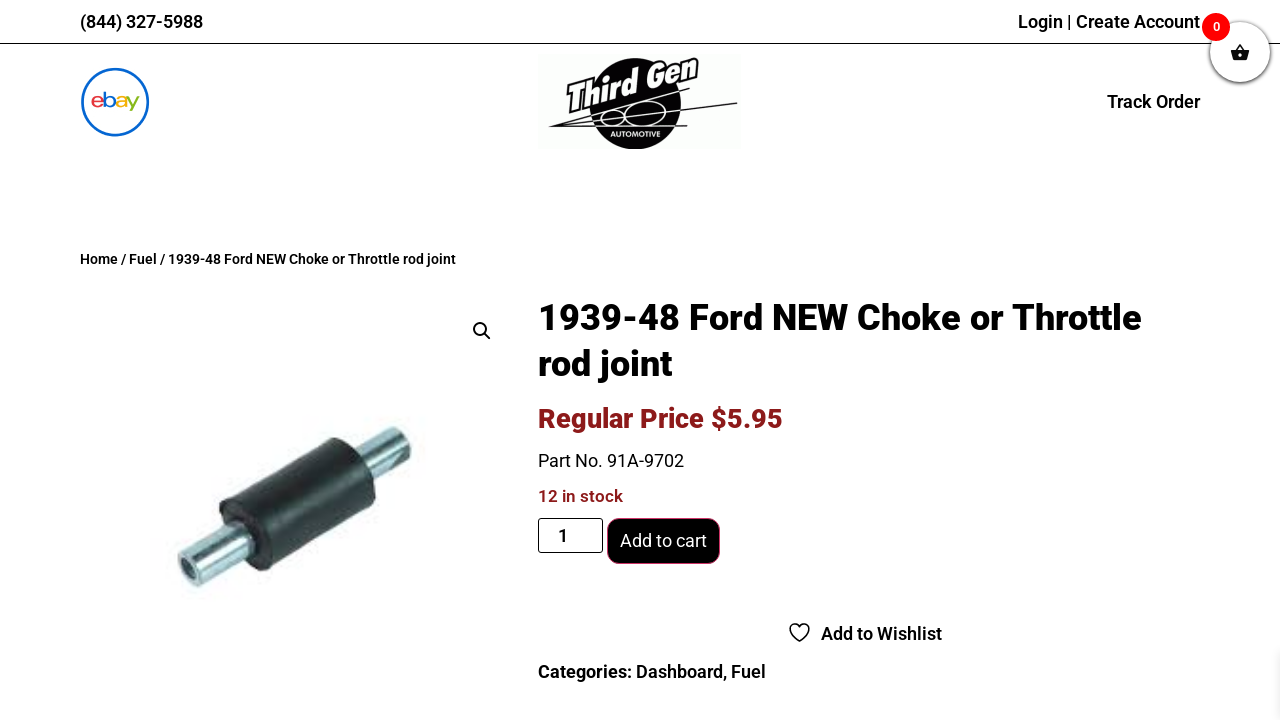

--- FILE ---
content_type: text/html; charset=UTF-8
request_url: https://thirdgenauto.com/product/1939-48-ford-new-choke-or-throttle-rod-joint/
body_size: 40072
content:
<!doctype html><html lang="en-US"><head><meta charset="UTF-8"><meta name="viewport" content="width=device-width, initial-scale=1"><link rel="profile" href="https://gmpg.org/xfn/11"> <script defer src="[data-uri]"></script> <title>1939-48 Ford NEW Choke or Throttle rod joint &#8211; Early Ford Parts | Third Gen Automotive</title><meta name='robots' content='max-image-preview:large' /><style>img:is([sizes="auto" i], [sizes^="auto," i]) { contain-intrinsic-size: 3000px 1500px }</style> <script data-no-defer="1" data-ezscrex="false" data-cfasync="false" data-pagespeed-no-defer data-cookieconsent="ignore">var ctPublicFunctions = {"_ajax_nonce":"225685a1f6","_rest_nonce":"4d621a29f7","_ajax_url":"\/wp-admin\/admin-ajax.php","_rest_url":"https:\/\/thirdgenauto.com\/wp-json\/","data__cookies_type":"none","data__ajax_type":"rest","data__bot_detector_enabled":"1","data__frontend_data_log_enabled":1,"cookiePrefix":"","wprocket_detected":true,"host_url":"thirdgenauto.com","text__ee_click_to_select":"Click to select the whole data","text__ee_original_email":"The complete one is","text__ee_got_it":"Got it","text__ee_blocked":"Blocked","text__ee_cannot_connect":"Cannot connect","text__ee_cannot_decode":"Can not decode email. Unknown reason","text__ee_email_decoder":"CleanTalk email decoder","text__ee_wait_for_decoding":"The magic is on the way!","text__ee_decoding_process":"Please wait a few seconds while we decode the contact data."}</script> <script data-no-defer="1" data-ezscrex="false" data-cfasync="false" data-pagespeed-no-defer data-cookieconsent="ignore">var ctPublic = {"_ajax_nonce":"225685a1f6","settings__forms__check_internal":"0","settings__forms__check_external":"0","settings__forms__force_protection":0,"settings__forms__search_test":"1","settings__data__bot_detector_enabled":"1","settings__sfw__anti_crawler":0,"blog_home":"https:\/\/thirdgenauto.com\/","pixel__setting":"3","pixel__enabled":true,"pixel__url":null,"data__email_check_before_post":"1","data__email_check_exist_post":"0","data__cookies_type":"none","data__key_is_ok":true,"data__visible_fields_required":true,"wl_brandname":"Anti-Spam by CleanTalk","wl_brandname_short":"CleanTalk","ct_checkjs_key":"e87060d35885f420fdbccd6c2de1558ac137227c0b9ed6b3532ac0d56916e810","emailEncoderPassKey":"a085b47a592ffb84d16e4199173928c0","bot_detector_forms_excluded":"W10=","advancedCacheExists":true,"varnishCacheExists":false,"wc_ajax_add_to_cart":true}</script> <link rel='dns-prefetch' href='//fd.cleantalk.org' /><link rel="alternate" type="application/rss+xml" title="Early Ford Parts | Third Gen Automotive &raquo; Feed" href="https://thirdgenauto.com/feed/" /><link rel="alternate" type="application/rss+xml" title="Early Ford Parts | Third Gen Automotive &raquo; Comments Feed" href="https://thirdgenauto.com/comments/feed/" /><link rel="alternate" type="application/rss+xml" title="Early Ford Parts | Third Gen Automotive &raquo; 1939-48 Ford NEW Choke or Throttle rod joint Comments Feed" href="https://thirdgenauto.com/product/1939-48-ford-new-choke-or-throttle-rod-joint/feed/" /><link rel='stylesheet' id='wc-intuit-payments-checkout-block-css' href='https://thirdgenauto.com/wp-content/cache/autoptimize/css/autoptimize_single_e546a0d496c12797a760a4680ba10401.css?ver=3.3.0' media='all' /><style id='wp-emoji-styles-inline-css'>img.wp-smiley, img.emoji {
		display: inline !important;
		border: none !important;
		box-shadow: none !important;
		height: 1em !important;
		width: 1em !important;
		margin: 0 0.07em !important;
		vertical-align: -0.1em !important;
		background: none !important;
		padding: 0 !important;
	}</style><link rel='stylesheet' id='wp-block-library-css' href='https://thirdgenauto.com/wp-includes/css/dist/block-library/style.min.css?ver=6.8.3' media='all' /><link rel='stylesheet' id='jquery-selectBox-css' href='https://thirdgenauto.com/wp-content/cache/autoptimize/css/autoptimize_single_5d9495ba28492ca0106c2a186fa3dfe6.css?ver=1.2.0&wpr_t=1769351189' media='all' /><link rel='stylesheet' id='woocommerce_prettyPhoto_css-css' href='https://thirdgenauto.com/wp-content/cache/autoptimize/css/autoptimize_single_f3b56d1b3be5a27c48a4fb34d0347a3d.css?ver=3.1.6&wpr_t=1769351189' media='all' /><link rel='stylesheet' id='yith-wcwl-main-css' href='https://thirdgenauto.com/wp-content/cache/autoptimize/css/autoptimize_single_11c5fe8f383d9de1726cdbbd897158c9.css?ver=4.10.0&wpr_t=1769351189' media='all' /><style id='yith-wcwl-main-inline-css'>:root { --rounded-corners-radius: 16px; --add-to-cart-rounded-corners-radius: 16px; --feedback-duration: 3s } 
 :root { --rounded-corners-radius: 16px; --add-to-cart-rounded-corners-radius: 16px; --feedback-duration: 3s }</style><style id='global-styles-inline-css'>:root{--wp--preset--aspect-ratio--square: 1;--wp--preset--aspect-ratio--4-3: 4/3;--wp--preset--aspect-ratio--3-4: 3/4;--wp--preset--aspect-ratio--3-2: 3/2;--wp--preset--aspect-ratio--2-3: 2/3;--wp--preset--aspect-ratio--16-9: 16/9;--wp--preset--aspect-ratio--9-16: 9/16;--wp--preset--color--black: #000000;--wp--preset--color--cyan-bluish-gray: #abb8c3;--wp--preset--color--white: #ffffff;--wp--preset--color--pale-pink: #f78da7;--wp--preset--color--vivid-red: #cf2e2e;--wp--preset--color--luminous-vivid-orange: #ff6900;--wp--preset--color--luminous-vivid-amber: #fcb900;--wp--preset--color--light-green-cyan: #7bdcb5;--wp--preset--color--vivid-green-cyan: #00d084;--wp--preset--color--pale-cyan-blue: #8ed1fc;--wp--preset--color--vivid-cyan-blue: #0693e3;--wp--preset--color--vivid-purple: #9b51e0;--wp--preset--gradient--vivid-cyan-blue-to-vivid-purple: linear-gradient(135deg,rgba(6,147,227,1) 0%,rgb(155,81,224) 100%);--wp--preset--gradient--light-green-cyan-to-vivid-green-cyan: linear-gradient(135deg,rgb(122,220,180) 0%,rgb(0,208,130) 100%);--wp--preset--gradient--luminous-vivid-amber-to-luminous-vivid-orange: linear-gradient(135deg,rgba(252,185,0,1) 0%,rgba(255,105,0,1) 100%);--wp--preset--gradient--luminous-vivid-orange-to-vivid-red: linear-gradient(135deg,rgba(255,105,0,1) 0%,rgb(207,46,46) 100%);--wp--preset--gradient--very-light-gray-to-cyan-bluish-gray: linear-gradient(135deg,rgb(238,238,238) 0%,rgb(169,184,195) 100%);--wp--preset--gradient--cool-to-warm-spectrum: linear-gradient(135deg,rgb(74,234,220) 0%,rgb(151,120,209) 20%,rgb(207,42,186) 40%,rgb(238,44,130) 60%,rgb(251,105,98) 80%,rgb(254,248,76) 100%);--wp--preset--gradient--blush-light-purple: linear-gradient(135deg,rgb(255,206,236) 0%,rgb(152,150,240) 100%);--wp--preset--gradient--blush-bordeaux: linear-gradient(135deg,rgb(254,205,165) 0%,rgb(254,45,45) 50%,rgb(107,0,62) 100%);--wp--preset--gradient--luminous-dusk: linear-gradient(135deg,rgb(255,203,112) 0%,rgb(199,81,192) 50%,rgb(65,88,208) 100%);--wp--preset--gradient--pale-ocean: linear-gradient(135deg,rgb(255,245,203) 0%,rgb(182,227,212) 50%,rgb(51,167,181) 100%);--wp--preset--gradient--electric-grass: linear-gradient(135deg,rgb(202,248,128) 0%,rgb(113,206,126) 100%);--wp--preset--gradient--midnight: linear-gradient(135deg,rgb(2,3,129) 0%,rgb(40,116,252) 100%);--wp--preset--font-size--small: 13px;--wp--preset--font-size--medium: 20px;--wp--preset--font-size--large: 36px;--wp--preset--font-size--x-large: 42px;--wp--preset--spacing--20: 0.44rem;--wp--preset--spacing--30: 0.67rem;--wp--preset--spacing--40: 1rem;--wp--preset--spacing--50: 1.5rem;--wp--preset--spacing--60: 2.25rem;--wp--preset--spacing--70: 3.38rem;--wp--preset--spacing--80: 5.06rem;--wp--preset--shadow--natural: 6px 6px 9px rgba(0, 0, 0, 0.2);--wp--preset--shadow--deep: 12px 12px 50px rgba(0, 0, 0, 0.4);--wp--preset--shadow--sharp: 6px 6px 0px rgba(0, 0, 0, 0.2);--wp--preset--shadow--outlined: 6px 6px 0px -3px rgba(255, 255, 255, 1), 6px 6px rgba(0, 0, 0, 1);--wp--preset--shadow--crisp: 6px 6px 0px rgba(0, 0, 0, 1);}:root { --wp--style--global--content-size: 800px;--wp--style--global--wide-size: 1200px; }:where(body) { margin: 0; }.wp-site-blocks > .alignleft { float: left; margin-right: 2em; }.wp-site-blocks > .alignright { float: right; margin-left: 2em; }.wp-site-blocks > .aligncenter { justify-content: center; margin-left: auto; margin-right: auto; }:where(.wp-site-blocks) > * { margin-block-start: 24px; margin-block-end: 0; }:where(.wp-site-blocks) > :first-child { margin-block-start: 0; }:where(.wp-site-blocks) > :last-child { margin-block-end: 0; }:root { --wp--style--block-gap: 24px; }:root :where(.is-layout-flow) > :first-child{margin-block-start: 0;}:root :where(.is-layout-flow) > :last-child{margin-block-end: 0;}:root :where(.is-layout-flow) > *{margin-block-start: 24px;margin-block-end: 0;}:root :where(.is-layout-constrained) > :first-child{margin-block-start: 0;}:root :where(.is-layout-constrained) > :last-child{margin-block-end: 0;}:root :where(.is-layout-constrained) > *{margin-block-start: 24px;margin-block-end: 0;}:root :where(.is-layout-flex){gap: 24px;}:root :where(.is-layout-grid){gap: 24px;}.is-layout-flow > .alignleft{float: left;margin-inline-start: 0;margin-inline-end: 2em;}.is-layout-flow > .alignright{float: right;margin-inline-start: 2em;margin-inline-end: 0;}.is-layout-flow > .aligncenter{margin-left: auto !important;margin-right: auto !important;}.is-layout-constrained > .alignleft{float: left;margin-inline-start: 0;margin-inline-end: 2em;}.is-layout-constrained > .alignright{float: right;margin-inline-start: 2em;margin-inline-end: 0;}.is-layout-constrained > .aligncenter{margin-left: auto !important;margin-right: auto !important;}.is-layout-constrained > :where(:not(.alignleft):not(.alignright):not(.alignfull)){max-width: var(--wp--style--global--content-size);margin-left: auto !important;margin-right: auto !important;}.is-layout-constrained > .alignwide{max-width: var(--wp--style--global--wide-size);}body .is-layout-flex{display: flex;}.is-layout-flex{flex-wrap: wrap;align-items: center;}.is-layout-flex > :is(*, div){margin: 0;}body .is-layout-grid{display: grid;}.is-layout-grid > :is(*, div){margin: 0;}body{padding-top: 0px;padding-right: 0px;padding-bottom: 0px;padding-left: 0px;}a:where(:not(.wp-element-button)){text-decoration: underline;}:root :where(.wp-element-button, .wp-block-button__link){background-color: #32373c;border-width: 0;color: #fff;font-family: inherit;font-size: inherit;line-height: inherit;padding: calc(0.667em + 2px) calc(1.333em + 2px);text-decoration: none;}.has-black-color{color: var(--wp--preset--color--black) !important;}.has-cyan-bluish-gray-color{color: var(--wp--preset--color--cyan-bluish-gray) !important;}.has-white-color{color: var(--wp--preset--color--white) !important;}.has-pale-pink-color{color: var(--wp--preset--color--pale-pink) !important;}.has-vivid-red-color{color: var(--wp--preset--color--vivid-red) !important;}.has-luminous-vivid-orange-color{color: var(--wp--preset--color--luminous-vivid-orange) !important;}.has-luminous-vivid-amber-color{color: var(--wp--preset--color--luminous-vivid-amber) !important;}.has-light-green-cyan-color{color: var(--wp--preset--color--light-green-cyan) !important;}.has-vivid-green-cyan-color{color: var(--wp--preset--color--vivid-green-cyan) !important;}.has-pale-cyan-blue-color{color: var(--wp--preset--color--pale-cyan-blue) !important;}.has-vivid-cyan-blue-color{color: var(--wp--preset--color--vivid-cyan-blue) !important;}.has-vivid-purple-color{color: var(--wp--preset--color--vivid-purple) !important;}.has-black-background-color{background-color: var(--wp--preset--color--black) !important;}.has-cyan-bluish-gray-background-color{background-color: var(--wp--preset--color--cyan-bluish-gray) !important;}.has-white-background-color{background-color: var(--wp--preset--color--white) !important;}.has-pale-pink-background-color{background-color: var(--wp--preset--color--pale-pink) !important;}.has-vivid-red-background-color{background-color: var(--wp--preset--color--vivid-red) !important;}.has-luminous-vivid-orange-background-color{background-color: var(--wp--preset--color--luminous-vivid-orange) !important;}.has-luminous-vivid-amber-background-color{background-color: var(--wp--preset--color--luminous-vivid-amber) !important;}.has-light-green-cyan-background-color{background-color: var(--wp--preset--color--light-green-cyan) !important;}.has-vivid-green-cyan-background-color{background-color: var(--wp--preset--color--vivid-green-cyan) !important;}.has-pale-cyan-blue-background-color{background-color: var(--wp--preset--color--pale-cyan-blue) !important;}.has-vivid-cyan-blue-background-color{background-color: var(--wp--preset--color--vivid-cyan-blue) !important;}.has-vivid-purple-background-color{background-color: var(--wp--preset--color--vivid-purple) !important;}.has-black-border-color{border-color: var(--wp--preset--color--black) !important;}.has-cyan-bluish-gray-border-color{border-color: var(--wp--preset--color--cyan-bluish-gray) !important;}.has-white-border-color{border-color: var(--wp--preset--color--white) !important;}.has-pale-pink-border-color{border-color: var(--wp--preset--color--pale-pink) !important;}.has-vivid-red-border-color{border-color: var(--wp--preset--color--vivid-red) !important;}.has-luminous-vivid-orange-border-color{border-color: var(--wp--preset--color--luminous-vivid-orange) !important;}.has-luminous-vivid-amber-border-color{border-color: var(--wp--preset--color--luminous-vivid-amber) !important;}.has-light-green-cyan-border-color{border-color: var(--wp--preset--color--light-green-cyan) !important;}.has-vivid-green-cyan-border-color{border-color: var(--wp--preset--color--vivid-green-cyan) !important;}.has-pale-cyan-blue-border-color{border-color: var(--wp--preset--color--pale-cyan-blue) !important;}.has-vivid-cyan-blue-border-color{border-color: var(--wp--preset--color--vivid-cyan-blue) !important;}.has-vivid-purple-border-color{border-color: var(--wp--preset--color--vivid-purple) !important;}.has-vivid-cyan-blue-to-vivid-purple-gradient-background{background: var(--wp--preset--gradient--vivid-cyan-blue-to-vivid-purple) !important;}.has-light-green-cyan-to-vivid-green-cyan-gradient-background{background: var(--wp--preset--gradient--light-green-cyan-to-vivid-green-cyan) !important;}.has-luminous-vivid-amber-to-luminous-vivid-orange-gradient-background{background: var(--wp--preset--gradient--luminous-vivid-amber-to-luminous-vivid-orange) !important;}.has-luminous-vivid-orange-to-vivid-red-gradient-background{background: var(--wp--preset--gradient--luminous-vivid-orange-to-vivid-red) !important;}.has-very-light-gray-to-cyan-bluish-gray-gradient-background{background: var(--wp--preset--gradient--very-light-gray-to-cyan-bluish-gray) !important;}.has-cool-to-warm-spectrum-gradient-background{background: var(--wp--preset--gradient--cool-to-warm-spectrum) !important;}.has-blush-light-purple-gradient-background{background: var(--wp--preset--gradient--blush-light-purple) !important;}.has-blush-bordeaux-gradient-background{background: var(--wp--preset--gradient--blush-bordeaux) !important;}.has-luminous-dusk-gradient-background{background: var(--wp--preset--gradient--luminous-dusk) !important;}.has-pale-ocean-gradient-background{background: var(--wp--preset--gradient--pale-ocean) !important;}.has-electric-grass-gradient-background{background: var(--wp--preset--gradient--electric-grass) !important;}.has-midnight-gradient-background{background: var(--wp--preset--gradient--midnight) !important;}.has-small-font-size{font-size: var(--wp--preset--font-size--small) !important;}.has-medium-font-size{font-size: var(--wp--preset--font-size--medium) !important;}.has-large-font-size{font-size: var(--wp--preset--font-size--large) !important;}.has-x-large-font-size{font-size: var(--wp--preset--font-size--x-large) !important;}
:root :where(.wp-block-pullquote){font-size: 1.5em;line-height: 1.6;}</style><link rel='stylesheet' id='cleantalk-public-css-css' href='https://thirdgenauto.com/wp-content/cache/background-css/1/thirdgenauto.com/wp-content/plugins/cleantalk-spam-protect/css/cleantalk-public.min.css?ver=6.66_1761181015&wpr_t=1769351189' media='all' /><link rel='stylesheet' id='cleantalk-email-decoder-css-css' href='https://thirdgenauto.com/wp-content/plugins/cleantalk-spam-protect/css/cleantalk-email-decoder.min.css?ver=6.66_1761181015' media='all' /><link rel='stylesheet' id='photoswipe-css' href='https://thirdgenauto.com/wp-content/cache/background-css/1/thirdgenauto.com/wp-content/plugins/woocommerce/assets/css/photoswipe/photoswipe.min.css?ver=10.3.0&wpr_t=1769351189' media='all' /><link rel='stylesheet' id='photoswipe-default-skin-css' href='https://thirdgenauto.com/wp-content/cache/background-css/1/thirdgenauto.com/wp-content/plugins/woocommerce/assets/css/photoswipe/default-skin/default-skin.min.css?ver=10.3.0&wpr_t=1769351189' media='all' /><link rel='stylesheet' id='woocommerce-layout-css' href='https://thirdgenauto.com/wp-content/cache/autoptimize/css/autoptimize_single_e98f5279cacaef826050eb2595082e77.css?ver=10.3.0' media='all' /><link rel='stylesheet' id='woocommerce-smallscreen-css' href='https://thirdgenauto.com/wp-content/cache/autoptimize/css/autoptimize_single_59d266c0ea580aae1113acb3761f7ad5.css?ver=10.3.0' media='only screen and (max-width: 768px)' /><link rel='stylesheet' id='woocommerce-general-css' href='https://thirdgenauto.com/wp-content/cache/autoptimize/css/autoptimize_single_4c2a8b86829fb584761c18dcb4bcf10c.css?ver=10.3.0&wpr_t=1769351189' media='all' /><style id='woocommerce-inline-inline-css'>.woocommerce form .form-row .required { visibility: visible; }</style><link rel='stylesheet' id='aws-style-css' href='https://thirdgenauto.com/wp-content/plugins/advanced-woo-search/assets/css/common.min.css?ver=3.46' media='all' /><link rel='stylesheet' id='yith-quick-view-css' href='https://thirdgenauto.com/wp-content/cache/autoptimize/css/autoptimize_single_a601fc924e080510beee967daa934819.css?ver=2.9.0' media='all' /><style id='yith-quick-view-inline-css'>#yith-quick-view-modal .yith-quick-view-overlay{background:rgba( 0, 0, 0, 0.8)}
				#yith-quick-view-modal .yith-wcqv-main{background:#ffffff;}
				#yith-quick-view-close{color:#cdcdcd;}
				#yith-quick-view-close:hover{color:#ff0000;}</style><link rel='stylesheet' id='ywcrbp_product_frontend_style-css' href='https://thirdgenauto.com/wp-content/cache/autoptimize/css/autoptimize_single_bb99ed98798902e253bbee39044f7bb9.css?ver=1.34.0' media='all' /><link rel='stylesheet' id='yith-wcwtl-style-css' href='https://thirdgenauto.com/wp-content/cache/autoptimize/css/autoptimize_single_04bf6accb29162f4b975e58945e700dd.css?ver=2.30.0' media='all' /><style id='yith-wcwtl-style-inline-css'>#yith-wcwtl-output { background-color: #f9f9f9; padding: 40px 40px 40px 40px; border-radius: 15px;}
		    #yith-wcwtl-output.success, #yith-wcwtl-output.subscribed{ background-color: #f7fae2; color: #149900 }
		    #yith-wcwtl-output .button{background:#a46497;color:#ffffff;}
			#yith-wcwtl-output .button:hover{background:#935386;color:#ffffff;}
			#yith-wcwtl-output .button.button-leave{background:#a46497;color:#ffffff;}
			#yith-wcwtl-output .button.button-leave:hover{background:#935386;color:#ffffff;}
			#yith-wcwtl-output .yith-wcwtl-error{ background-color: #f9f9f9; color: #AF2323 }</style><link rel='stylesheet' id='brands-styles-css' href='https://thirdgenauto.com/wp-content/cache/autoptimize/css/autoptimize_single_48d56016b20f151be4f24ba6d0eb1be4.css?ver=10.3.0' media='all' /><link rel='stylesheet' id='xoo-wsc-fonts-css' href='https://thirdgenauto.com/wp-content/cache/autoptimize/css/autoptimize_single_7c420d6a45cb70a2cc841c7c4f533392.css?ver=2.7.2' media='all' /><link rel='stylesheet' id='xoo-wsc-style-css' href='https://thirdgenauto.com/wp-content/cache/autoptimize/css/autoptimize_single_d461d4516347d33e55ba0ce53ee49055.css?ver=2.7.2' media='all' /><style id='xoo-wsc-style-inline-css'>.xoo-wsc-ft-buttons-cont a.xoo-wsc-ft-btn, .xoo-wsc-container .xoo-wsc-btn {
	background-color: #000000;
	color: #ffffff;
	border: 2px solid #ffffff;
	padding: 10px 20px;
}

.xoo-wsc-ft-buttons-cont a.xoo-wsc-ft-btn:hover, .xoo-wsc-container .xoo-wsc-btn:hover {
	background-color: #ffffff;
	color: #000000;
	border: 2px solid #000000;
}

 

.xoo-wsc-footer{
	background-color: #ffffff;
	color: #000000;
	padding: 10px 20px;
	box-shadow: 0 -1px 10px #0000001a;
}

.xoo-wsc-footer, .xoo-wsc-footer a, .xoo-wsc-footer .amount{
	font-size: 18px;
}

.xoo-wsc-btn .amount{
	color: #ffffff}

.xoo-wsc-btn:hover .amount{
	color: #000000;
}

.xoo-wsc-ft-buttons-cont{
	grid-template-columns: auto;
}

.xoo-wsc-basket{
	top: 12px;
	right: 0px;
	background-color: #ffffff;
	color: #0a0a0a;
	box-shadow: 0 1px 4px 0;
	border-radius: 50%;
	display: flex;
	width: 60px;
	height: 60px;
}


.xoo-wsc-bki{
	font-size: 20px}

.xoo-wsc-items-count{
	top: -9px;
	left: -8px;
}

.xoo-wsc-items-count, .xoo-wsch-items-count{
	background-color: #ff0000;
	color: #ffffff;
}

.xoo-wsc-container, .xoo-wsc-slider{
	max-width: 300px;
	right: -300px;
	top: 0;bottom: 0;
	top: 0;
	font-family: }


.xoo-wsc-cart-active .xoo-wsc-container, .xoo-wsc-slider-active .xoo-wsc-slider{
	right: 0;
}


.xoo-wsc-cart-active .xoo-wsc-basket{
	right: 300px;
}

.xoo-wsc-slider{
	right: -300px;
}

span.xoo-wsch-close {
    font-size: 16px;
}

	.xoo-wsch-top{
		justify-content: center;
	}
	span.xoo-wsch-close {
	    right: 10px;
	}

.xoo-wsch-text{
	font-size: 25px;
}

.xoo-wsc-header{
	color: #000000;
	background-color: #ffffff;
	border-bottom: 2px solid #eee;
	padding: 15px 15px;
}


.xoo-wsc-body{
	background-color: #ffffff;
}

.xoo-wsc-products:not(.xoo-wsc-pattern-card), .xoo-wsc-products:not(.xoo-wsc-pattern-card) span.amount, .xoo-wsc-products:not(.xoo-wsc-pattern-card) a{
	font-size: 14px;
	color: #000000;
}

.xoo-wsc-products:not(.xoo-wsc-pattern-card) .xoo-wsc-product{
	padding: 20px 15px;
	margin: 0;
	border-radius: 0px;
	box-shadow: 0 0;
	background-color: transparent;
}

.xoo-wsc-sum-col{
	justify-content: center;
}


/** Shortcode **/
.xoo-wsc-sc-count{
	background-color: #000000;
	color: #ffffff;
}

.xoo-wsc-sc-bki{
	font-size: 28px;
	color: #000000;
}
.xoo-wsc-sc-cont{
	color: #000000;
}


.xoo-wsc-product dl.variation {
	display: block;
}


.xoo-wsc-product-cont{
	padding: 10px 10px;
}

.xoo-wsc-products:not(.xoo-wsc-pattern-card) .xoo-wsc-img-col{
	width: 35%;
}

.xoo-wsc-pattern-card .xoo-wsc-img-col img{
	max-width: 100%;
	height: auto;
}

.xoo-wsc-products:not(.xoo-wsc-pattern-card) .xoo-wsc-sum-col{
	width: 65%;
}

.xoo-wsc-pattern-card .xoo-wsc-product-cont{
	width: 50% 
}

@media only screen and (max-width: 600px) {
	.xoo-wsc-pattern-card .xoo-wsc-product-cont  {
		width: 50%;
	}
}


.xoo-wsc-pattern-card .xoo-wsc-product{
	border: 0;
	box-shadow: 0px 10px 15px -12px #0000001a;
}


.xoo-wsc-sm-front{
	background-color: #eee;
}
.xoo-wsc-pattern-card, .xoo-wsc-sm-front{
	border-bottom-left-radius: 5px;
	border-bottom-right-radius: 5px;
}
.xoo-wsc-pattern-card, .xoo-wsc-img-col img, .xoo-wsc-img-col, .xoo-wsc-sm-back-cont{
	border-top-left-radius: 5px;
	border-top-right-radius: 5px;
}
.xoo-wsc-sm-back{
	background-color: #fff;
}
.xoo-wsc-pattern-card, .xoo-wsc-pattern-card a, .xoo-wsc-pattern-card .amount{
	font-size: 14px;
}

.xoo-wsc-sm-front, .xoo-wsc-sm-front a, .xoo-wsc-sm-front .amount{
	color: #000;
}

.xoo-wsc-sm-back, .xoo-wsc-sm-back a, .xoo-wsc-sm-back .amount{
	color: #000;
}


.magictime {
    animation-duration: 0.5s;
}



span.xoo-wsch-items-count{
	height: 20px;
	line-height: 20px;
	width: 20px;
}

span.xoo-wsch-icon{
	font-size: 30px
}

.xoo-wsc-smr-del{
	font-size: 14px
}</style><link rel='stylesheet' id='hello-elementor-css' href='https://thirdgenauto.com/wp-content/cache/autoptimize/css/autoptimize_single_af4b9638d69957103dc5ea259563873e.css?ver=3.4.4' media='all' /><link rel='stylesheet' id='hello-elementor-theme-style-css' href='https://thirdgenauto.com/wp-content/cache/autoptimize/css/autoptimize_single_a480d2bf8c523da1c15b272e519f33f2.css?ver=3.4.4' media='all' /><link rel='stylesheet' id='hello-elementor-header-footer-css' href='https://thirdgenauto.com/wp-content/cache/autoptimize/css/autoptimize_single_86dbb47955bb9db9c74abc72efb0c6f6.css?ver=3.4.4' media='all' /><link rel='stylesheet' id='elementor-frontend-css' href='https://thirdgenauto.com/wp-content/plugins/elementor/assets/css/frontend.min.css?ver=3.32.5' media='all' /><link rel='stylesheet' id='elementor-post-222886-css' href='https://thirdgenauto.com/wp-content/cache/autoptimize/css/autoptimize_single_1fb4219e2cb3c7700e25ea6cbc1a31af.css?ver=1761603995' media='all' /><link rel='stylesheet' id='widget-heading-css' href='https://thirdgenauto.com/wp-content/plugins/elementor/assets/css/widget-heading.min.css?ver=3.32.5' media='all' /><link rel='stylesheet' id='widget-image-css' href='https://thirdgenauto.com/wp-content/plugins/elementor/assets/css/widget-image.min.css?ver=3.32.5' media='all' /><link rel='stylesheet' id='widget-icon-box-css' href='https://thirdgenauto.com/wp-content/plugins/elementor/assets/css/widget-icon-box.min.css?ver=3.32.5' media='all' /><link rel='stylesheet' id='e-sticky-css' href='https://thirdgenauto.com/wp-content/plugins/elementor-pro/assets/css/modules/sticky.min.css?ver=3.32.3' media='all' /><link rel='stylesheet' id='widget-nav-menu-css' href='https://thirdgenauto.com/wp-content/plugins/elementor-pro/assets/css/widget-nav-menu.min.css?ver=3.32.3' media='all' /><link rel='stylesheet' id='widget-woocommerce-product-images-css' href='https://thirdgenauto.com/wp-content/plugins/elementor-pro/assets/css/widget-woocommerce-product-images.min.css?ver=3.32.3' media='all' /><link rel='stylesheet' id='widget-woocommerce-product-price-css' href='https://thirdgenauto.com/wp-content/plugins/elementor-pro/assets/css/widget-woocommerce-product-price.min.css?ver=3.32.3' media='all' /><link rel='stylesheet' id='widget-woocommerce-product-add-to-cart-css' href='https://thirdgenauto.com/wp-content/plugins/elementor-pro/assets/css/widget-woocommerce-product-add-to-cart.min.css?ver=3.32.3' media='all' /><link rel='stylesheet' id='widget-woocommerce-product-meta-css' href='https://thirdgenauto.com/wp-content/plugins/elementor-pro/assets/css/widget-woocommerce-product-meta.min.css?ver=3.32.3' media='all' /><link rel='stylesheet' id='widget-woocommerce-product-data-tabs-css' href='https://thirdgenauto.com/wp-content/plugins/elementor-pro/assets/css/widget-woocommerce-product-data-tabs.min.css?ver=3.32.3' media='all' /><link rel='stylesheet' id='widget-woocommerce-products-css' href='https://thirdgenauto.com/wp-content/plugins/elementor-pro/assets/css/widget-woocommerce-products.min.css?ver=3.32.3' media='all' /><link rel='stylesheet' id='e-popup-css' href='https://thirdgenauto.com/wp-content/plugins/elementor-pro/assets/css/conditionals/popup.min.css?ver=3.32.3' media='all' /><link rel='stylesheet' id='elementor-icons-css' href='https://thirdgenauto.com/wp-content/plugins/elementor/assets/lib/eicons/css/elementor-icons.min.css?ver=5.44.0' media='all' /><link rel='stylesheet' id='elementor-post-222878-css' href='https://thirdgenauto.com/wp-content/cache/autoptimize/css/autoptimize_single_0ff6c3da68612b32d87cc8664cbd7f81.css?ver=1761603995' media='all' /><link rel='stylesheet' id='elementor-post-222963-css' href='https://thirdgenauto.com/wp-content/cache/autoptimize/css/autoptimize_single_2add8f86c243df95701fc84d820f0570.css?ver=1761603995' media='all' /><link rel='stylesheet' id='elementor-post-225253-css' href='https://thirdgenauto.com/wp-content/cache/autoptimize/css/autoptimize_single_6c36d79605434677d09ffb400836faf7.css?ver=1761603998' media='all' /><link rel='stylesheet' id='elementor-post-279428-css' href='https://thirdgenauto.com/wp-content/cache/autoptimize/css/autoptimize_single_1790df818971b4b11715abff46197cc2.css?ver=1761603995' media='all' /><link rel='stylesheet' id='jquery-fixedheadertable-style-css' href='https://thirdgenauto.com/wp-content/cache/autoptimize/css/autoptimize_single_acddfa9815d0bcd1ee86ee6edd78591e.css?ver=1.10.18&wpr_t=1769351189' media='all' /><link rel='stylesheet' id='yith_woocompare_page-css' href='https://thirdgenauto.com/wp-content/cache/autoptimize/css/autoptimize_single_bef436fb3ffd0cd2bdc08e704c170054.css?ver=3.5.0&wpr_t=1769351189' media='all' /><link rel='stylesheet' id='yith-woocompare-widget-css' href='https://thirdgenauto.com/wp-content/cache/autoptimize/css/autoptimize_single_e6273d3972e0cc3ecdee941ad28d1607.css?ver=3.5.0' media='all' /><link rel='stylesheet' id='hello-elementor-child-style-css' href='https://thirdgenauto.com/wp-content/cache/autoptimize/css/autoptimize_single_9481137ddc1e8a3365783012c4589421.css?ver=1.0.0' media='all' /><link rel='stylesheet' id='elementor-gf-local-roboto-css' href='https://thirdgenauto.com/wp-content/cache/autoptimize/css/autoptimize_single_ed5546074c04c78ef9dd4005da72caf8.css?ver=1744131895' media='all' /><link rel='stylesheet' id='elementor-gf-local-opensans-css' href='https://thirdgenauto.com/wp-content/cache/autoptimize/css/autoptimize_single_1b8bccb0eb5d7d845988942eb83655eb.css?ver=1744131885' media='all' /> <script src="https://thirdgenauto.com/wp-includes/js/jquery/jquery.min.js?ver=3.7.1" id="jquery-core-js"></script> <script defer src="https://thirdgenauto.com/wp-includes/js/jquery/jquery-migrate.min.js?ver=3.4.1" id="jquery-migrate-js"></script> <script defer src="https://thirdgenauto.com/wp-content/plugins/cleantalk-spam-protect/js/apbct-public-bundle.min.js?ver=6.66_1761181015" id="apbct-public-bundle.min-js-js"></script> <script src="https://fd.cleantalk.org/ct-bot-detector-wrapper.js?ver=6.66" id="ct_bot_detector-js" defer data-wp-strategy="defer"></script> <script defer id="mypost_cart_checkout_debug_logs-js-extra" src="[data-uri]"></script> <script defer src="https://thirdgenauto.com/wp-content/cache/autoptimize/js/autoptimize_single_f91f2e7eb199980f8871c41b58bbb8e2.js?ver=10.3.0" id="mypost_cart_checkout_debug_logs-js"></script> <script src="https://thirdgenauto.com/wp-content/plugins/woocommerce/assets/js/jquery-blockui/jquery.blockUI.min.js?ver=2.7.0-wc.10.3.0" id="wc-jquery-blockui-js" defer data-wp-strategy="defer"></script> <script defer id="wc-add-to-cart-js-extra" src="[data-uri]"></script> <script src="https://thirdgenauto.com/wp-content/plugins/woocommerce/assets/js/frontend/add-to-cart.min.js?ver=10.3.0" id="wc-add-to-cart-js" defer data-wp-strategy="defer"></script> <script src="https://thirdgenauto.com/wp-content/plugins/woocommerce/assets/js/zoom/jquery.zoom.min.js?ver=1.7.21-wc.10.3.0" id="wc-zoom-js" defer data-wp-strategy="defer"></script> <script src="https://thirdgenauto.com/wp-content/plugins/woocommerce/assets/js/flexslider/jquery.flexslider.min.js?ver=2.7.2-wc.10.3.0" id="wc-flexslider-js" defer data-wp-strategy="defer"></script> <script src="https://thirdgenauto.com/wp-content/plugins/woocommerce/assets/js/photoswipe/photoswipe.min.js?ver=4.1.1-wc.10.3.0" id="wc-photoswipe-js" defer data-wp-strategy="defer"></script> <script src="https://thirdgenauto.com/wp-content/plugins/woocommerce/assets/js/photoswipe/photoswipe-ui-default.min.js?ver=4.1.1-wc.10.3.0" id="wc-photoswipe-ui-default-js" defer data-wp-strategy="defer"></script> <script defer id="wc-single-product-js-extra" src="[data-uri]"></script> <script src="https://thirdgenauto.com/wp-content/plugins/woocommerce/assets/js/frontend/single-product.min.js?ver=10.3.0" id="wc-single-product-js" defer data-wp-strategy="defer"></script> <script src="https://thirdgenauto.com/wp-content/plugins/woocommerce/assets/js/js-cookie/js.cookie.min.js?ver=2.1.4-wc.10.3.0" id="wc-js-cookie-js" defer data-wp-strategy="defer"></script> <script defer id="woocommerce-js-extra" src="[data-uri]"></script> <script src="https://thirdgenauto.com/wp-content/plugins/woocommerce/assets/js/frontend/woocommerce.min.js?ver=10.3.0" id="woocommerce-js" defer data-wp-strategy="defer"></script> <link rel="https://api.w.org/" href="https://thirdgenauto.com/wp-json/" /><link rel="alternate" title="JSON" type="application/json" href="https://thirdgenauto.com/wp-json/wp/v2/product/7117" /><link rel="EditURI" type="application/rsd+xml" title="RSD" href="https://thirdgenauto.com/xmlrpc.php?rsd" /><meta name="generator" content="WordPress 6.8.3" /><meta name="generator" content="WooCommerce 10.3.0" /><link rel="canonical" href="https://thirdgenauto.com/product/1939-48-ford-new-choke-or-throttle-rod-joint/" /><link rel='shortlink' href='https://thirdgenauto.com/?p=7117' /><link rel="alternate" title="oEmbed (JSON)" type="application/json+oembed" href="https://thirdgenauto.com/wp-json/oembed/1.0/embed?url=https%3A%2F%2Fthirdgenauto.com%2Fproduct%2F1939-48-ford-new-choke-or-throttle-rod-joint%2F" /><link rel="alternate" title="oEmbed (XML)" type="text/xml+oembed" href="https://thirdgenauto.com/wp-json/oembed/1.0/embed?url=https%3A%2F%2Fthirdgenauto.com%2Fproduct%2F1939-48-ford-new-choke-or-throttle-rod-joint%2F&#038;format=xml" /><link rel="stylesheet" href="https://maxcdn.bootstrapcdn.com/bootstrap/3.4.1/css/bootstrap.min.css"> <script src="https://ajax.googleapis.com/ajax/libs/jquery/3.6.4/jquery.min.js"></script> <script defer src="https://maxcdn.bootstrapcdn.com/bootstrap/3.4.1/js/bootstrap.min.js"></script> <meta name="description" content="Part No. 91A-9702"> <noscript><style>.woocommerce-product-gallery{ opacity: 1 !important; }</style></noscript><meta name="generator" content="Elementor 3.32.5; features: additional_custom_breakpoints; settings: css_print_method-external, google_font-enabled, font_display-swap"><style>.e-con.e-parent:nth-of-type(n+4):not(.e-lazyloaded):not(.e-no-lazyload),
				.e-con.e-parent:nth-of-type(n+4):not(.e-lazyloaded):not(.e-no-lazyload) * {
					background-image: none !important;
				}
				@media screen and (max-height: 1024px) {
					.e-con.e-parent:nth-of-type(n+3):not(.e-lazyloaded):not(.e-no-lazyload),
					.e-con.e-parent:nth-of-type(n+3):not(.e-lazyloaded):not(.e-no-lazyload) * {
						background-image: none !important;
					}
				}
				@media screen and (max-height: 640px) {
					.e-con.e-parent:nth-of-type(n+2):not(.e-lazyloaded):not(.e-no-lazyload),
					.e-con.e-parent:nth-of-type(n+2):not(.e-lazyloaded):not(.e-no-lazyload) * {
						background-image: none !important;
					}
				}</style><link rel="icon" href="https://thirdgenauto.com/wp-content/uploads/2019/12/third-gen-automotive-logo-100x100.gif" sizes="32x32" /><link rel="icon" href="https://thirdgenauto.com/wp-content/uploads/2019/12/third-gen-automotive-logo.gif" sizes="192x192" /><link rel="apple-touch-icon" href="https://thirdgenauto.com/wp-content/uploads/2019/12/third-gen-automotive-logo.gif" /><meta name="msapplication-TileImage" content="https://thirdgenauto.com/wp-content/uploads/2019/12/third-gen-automotive-logo.gif" /> <noscript><style id="rocket-lazyload-nojs-css">.rll-youtube-player, [data-lazy-src]{display:none !important;}</style></noscript><style id="wpr-lazyload-bg-container"></style><style id="wpr-lazyload-bg-exclusion"></style><noscript><style id="wpr-lazyload-bg-nostyle">.selectBox-dropdown .selectBox-arrow{--wpr-bg-981ca02e-cdc6-4c81-ad4e-2fe7b42f2ec3: url('https://thirdgenauto.com/wp-content/plugins/yith-woocommerce-wishlist/assets/images/jquery.selectBox-arrow.gif');}div.pp_woocommerce .pp_loaderIcon::before{--wpr-bg-698df072-d0a6-407c-9fab-71c20215cc24: url('https://thirdgenauto.com/wp-content/plugins/woocommerce/assets/images/icons/loader.svg');}.selectBox-dropdown .selectBox-arrow{--wpr-bg-686f104e-ff49-4593-a668-b40d2d874b17: url('https://thirdgenauto.com/wp-content/plugins/yith-woocommerce-wishlist/assets/images/jquery.selectBox-arrow.png');}.selectBox-dropdown.selectBox-menuShowing .selectBox-arrow{--wpr-bg-2cedbc6b-a82d-4666-8493-7103fa7f1774: url('https://thirdgenauto.com/wp-content/plugins/yith-woocommerce-wishlist/assets/images/jquery.selectBox-arrow.png');}.apbct-check_email_exist-load{--wpr-bg-c86688ec-c653-439b-8c0e-0cac4ce17448: url('https://thirdgenauto.com/wp-content/plugins/cleantalk-spam-protect/css/images/checking_email.gif');}.apbct-check_email_exist-good_email{--wpr-bg-22109a87-6ff1-4bb9-9da7-be24dcd4f121: url('https://thirdgenauto.com/wp-content/plugins/cleantalk-spam-protect/css/images/good_email.svg');}.apbct-check_email_exist-bad_email{--wpr-bg-4d730ed4-9e2d-4f29-ba8d-dad36d0a35dc: url('https://thirdgenauto.com/wp-content/plugins/cleantalk-spam-protect/css/images/bad_email.svg');}button.pswp__button{--wpr-bg-afa97070-1eff-4336-ae33-4407cd18ed4e: url('https://thirdgenauto.com/wp-content/plugins/woocommerce/assets/css/photoswipe/default-skin/default-skin.png');}.pswp__button,.pswp__button--arrow--left:before,.pswp__button--arrow--right:before{--wpr-bg-6c79562f-42cd-4a4a-927d-3a49f9b2441a: url('https://thirdgenauto.com/wp-content/plugins/woocommerce/assets/css/photoswipe/default-skin/default-skin.png');}.pswp__preloader--active .pswp__preloader__icn{--wpr-bg-67b28a82-4ac8-46a7-863c-0252fba4dd7f: url('https://thirdgenauto.com/wp-content/plugins/woocommerce/assets/css/photoswipe/default-skin/preloader.gif');}.pswp--svg .pswp__button,.pswp--svg .pswp__button--arrow--left:before,.pswp--svg .pswp__button--arrow--right:before{--wpr-bg-12e6e09d-c158-4fcf-ab54-fe1b2d170855: url('https://thirdgenauto.com/wp-content/plugins/woocommerce/assets/css/photoswipe/default-skin/default-skin.svg');}.woocommerce .blockUI.blockOverlay::before{--wpr-bg-69a0f01d-c4e2-40b0-97a4-6c117124d792: url('https://thirdgenauto.com/wp-content/plugins/woocommerce/assets/images/icons/loader.svg');}.woocommerce .loader::before{--wpr-bg-2c85188e-e572-49a5-8777-ea47352e59ab: url('https://thirdgenauto.com/wp-content/plugins/woocommerce/assets/images/icons/loader.svg');}#add_payment_method #payment div.payment_box .wc-credit-card-form-card-cvc.visa,#add_payment_method #payment div.payment_box .wc-credit-card-form-card-expiry.visa,#add_payment_method #payment div.payment_box .wc-credit-card-form-card-number.visa,.woocommerce-cart #payment div.payment_box .wc-credit-card-form-card-cvc.visa,.woocommerce-cart #payment div.payment_box .wc-credit-card-form-card-expiry.visa,.woocommerce-cart #payment div.payment_box .wc-credit-card-form-card-number.visa,.woocommerce-checkout #payment div.payment_box .wc-credit-card-form-card-cvc.visa,.woocommerce-checkout #payment div.payment_box .wc-credit-card-form-card-expiry.visa,.woocommerce-checkout #payment div.payment_box .wc-credit-card-form-card-number.visa{--wpr-bg-8377f24c-0598-4b98-a8d4-5dc946070c9b: url('https://thirdgenauto.com/wp-content/plugins/woocommerce/assets/images/icons/credit-cards/visa.svg');}#add_payment_method #payment div.payment_box .wc-credit-card-form-card-cvc.mastercard,#add_payment_method #payment div.payment_box .wc-credit-card-form-card-expiry.mastercard,#add_payment_method #payment div.payment_box .wc-credit-card-form-card-number.mastercard,.woocommerce-cart #payment div.payment_box .wc-credit-card-form-card-cvc.mastercard,.woocommerce-cart #payment div.payment_box .wc-credit-card-form-card-expiry.mastercard,.woocommerce-cart #payment div.payment_box .wc-credit-card-form-card-number.mastercard,.woocommerce-checkout #payment div.payment_box .wc-credit-card-form-card-cvc.mastercard,.woocommerce-checkout #payment div.payment_box .wc-credit-card-form-card-expiry.mastercard,.woocommerce-checkout #payment div.payment_box .wc-credit-card-form-card-number.mastercard{--wpr-bg-0c1abb14-dce5-4e0f-a117-1e564ccac36f: url('https://thirdgenauto.com/wp-content/plugins/woocommerce/assets/images/icons/credit-cards/mastercard.svg');}#add_payment_method #payment div.payment_box .wc-credit-card-form-card-cvc.laser,#add_payment_method #payment div.payment_box .wc-credit-card-form-card-expiry.laser,#add_payment_method #payment div.payment_box .wc-credit-card-form-card-number.laser,.woocommerce-cart #payment div.payment_box .wc-credit-card-form-card-cvc.laser,.woocommerce-cart #payment div.payment_box .wc-credit-card-form-card-expiry.laser,.woocommerce-cart #payment div.payment_box .wc-credit-card-form-card-number.laser,.woocommerce-checkout #payment div.payment_box .wc-credit-card-form-card-cvc.laser,.woocommerce-checkout #payment div.payment_box .wc-credit-card-form-card-expiry.laser,.woocommerce-checkout #payment div.payment_box .wc-credit-card-form-card-number.laser{--wpr-bg-d67d7373-2dfd-4893-afac-338a72bdd888: url('https://thirdgenauto.com/wp-content/plugins/woocommerce/assets/images/icons/credit-cards/laser.svg');}#add_payment_method #payment div.payment_box .wc-credit-card-form-card-cvc.dinersclub,#add_payment_method #payment div.payment_box .wc-credit-card-form-card-expiry.dinersclub,#add_payment_method #payment div.payment_box .wc-credit-card-form-card-number.dinersclub,.woocommerce-cart #payment div.payment_box .wc-credit-card-form-card-cvc.dinersclub,.woocommerce-cart #payment div.payment_box .wc-credit-card-form-card-expiry.dinersclub,.woocommerce-cart #payment div.payment_box .wc-credit-card-form-card-number.dinersclub,.woocommerce-checkout #payment div.payment_box .wc-credit-card-form-card-cvc.dinersclub,.woocommerce-checkout #payment div.payment_box .wc-credit-card-form-card-expiry.dinersclub,.woocommerce-checkout #payment div.payment_box .wc-credit-card-form-card-number.dinersclub{--wpr-bg-b4a25cd1-d9dd-4700-995f-3996aa68e097: url('https://thirdgenauto.com/wp-content/plugins/woocommerce/assets/images/icons/credit-cards/diners.svg');}#add_payment_method #payment div.payment_box .wc-credit-card-form-card-cvc.maestro,#add_payment_method #payment div.payment_box .wc-credit-card-form-card-expiry.maestro,#add_payment_method #payment div.payment_box .wc-credit-card-form-card-number.maestro,.woocommerce-cart #payment div.payment_box .wc-credit-card-form-card-cvc.maestro,.woocommerce-cart #payment div.payment_box .wc-credit-card-form-card-expiry.maestro,.woocommerce-cart #payment div.payment_box .wc-credit-card-form-card-number.maestro,.woocommerce-checkout #payment div.payment_box .wc-credit-card-form-card-cvc.maestro,.woocommerce-checkout #payment div.payment_box .wc-credit-card-form-card-expiry.maestro,.woocommerce-checkout #payment div.payment_box .wc-credit-card-form-card-number.maestro{--wpr-bg-844ce839-812d-4caf-b255-9ceb2079157b: url('https://thirdgenauto.com/wp-content/plugins/woocommerce/assets/images/icons/credit-cards/maestro.svg');}#add_payment_method #payment div.payment_box .wc-credit-card-form-card-cvc.jcb,#add_payment_method #payment div.payment_box .wc-credit-card-form-card-expiry.jcb,#add_payment_method #payment div.payment_box .wc-credit-card-form-card-number.jcb,.woocommerce-cart #payment div.payment_box .wc-credit-card-form-card-cvc.jcb,.woocommerce-cart #payment div.payment_box .wc-credit-card-form-card-expiry.jcb,.woocommerce-cart #payment div.payment_box .wc-credit-card-form-card-number.jcb,.woocommerce-checkout #payment div.payment_box .wc-credit-card-form-card-cvc.jcb,.woocommerce-checkout #payment div.payment_box .wc-credit-card-form-card-expiry.jcb,.woocommerce-checkout #payment div.payment_box .wc-credit-card-form-card-number.jcb{--wpr-bg-fe26c4ef-217f-4593-93b5-9dc5721b9393: url('https://thirdgenauto.com/wp-content/plugins/woocommerce/assets/images/icons/credit-cards/jcb.svg');}#add_payment_method #payment div.payment_box .wc-credit-card-form-card-cvc.amex,#add_payment_method #payment div.payment_box .wc-credit-card-form-card-expiry.amex,#add_payment_method #payment div.payment_box .wc-credit-card-form-card-number.amex,.woocommerce-cart #payment div.payment_box .wc-credit-card-form-card-cvc.amex,.woocommerce-cart #payment div.payment_box .wc-credit-card-form-card-expiry.amex,.woocommerce-cart #payment div.payment_box .wc-credit-card-form-card-number.amex,.woocommerce-checkout #payment div.payment_box .wc-credit-card-form-card-cvc.amex,.woocommerce-checkout #payment div.payment_box .wc-credit-card-form-card-expiry.amex,.woocommerce-checkout #payment div.payment_box .wc-credit-card-form-card-number.amex{--wpr-bg-955f2166-3624-48a9-9f55-b06c7f8a03f0: url('https://thirdgenauto.com/wp-content/plugins/woocommerce/assets/images/icons/credit-cards/amex.svg');}#add_payment_method #payment div.payment_box .wc-credit-card-form-card-cvc.discover,#add_payment_method #payment div.payment_box .wc-credit-card-form-card-expiry.discover,#add_payment_method #payment div.payment_box .wc-credit-card-form-card-number.discover,.woocommerce-cart #payment div.payment_box .wc-credit-card-form-card-cvc.discover,.woocommerce-cart #payment div.payment_box .wc-credit-card-form-card-expiry.discover,.woocommerce-cart #payment div.payment_box .wc-credit-card-form-card-number.discover,.woocommerce-checkout #payment div.payment_box .wc-credit-card-form-card-cvc.discover,.woocommerce-checkout #payment div.payment_box .wc-credit-card-form-card-expiry.discover,.woocommerce-checkout #payment div.payment_box .wc-credit-card-form-card-number.discover{--wpr-bg-8e0bf3e7-f67e-4bae-bf60-3789e7aee5f1: url('https://thirdgenauto.com/wp-content/plugins/woocommerce/assets/images/icons/credit-cards/discover.svg');}table.dataTable thead .sorting{--wpr-bg-b847c79e-47f7-4042-acb9-4d8c5164c53b: url('https://thirdgenauto.com/wp-content/plugins/yith-woocommerce-compare/assets/css/DataTables-1.10.18/images/sort_both.png');}table.dataTable thead .sorting_asc{--wpr-bg-4be01d9a-881b-49f6-b6dc-d0ae248356ee: url('https://thirdgenauto.com/wp-content/plugins/yith-woocommerce-compare/assets/css/DataTables-1.10.18/images/sort_asc.png');}table.dataTable thead .sorting_desc{--wpr-bg-d826806f-864d-4780-9b49-316668774c26: url('https://thirdgenauto.com/wp-content/plugins/yith-woocommerce-compare/assets/css/DataTables-1.10.18/images/sort_desc.png');}table.dataTable thead .sorting_asc_disabled{--wpr-bg-621703ff-ebea-4db8-984d-4054cfe096a5: url('https://thirdgenauto.com/wp-content/plugins/yith-woocommerce-compare/assets/css/DataTables-1.10.18/images/sort_asc_disabled.png');}table.dataTable thead .sorting_desc_disabled{--wpr-bg-8d2b2a7c-d14e-4fb7-8e40-f819a754250f: url('https://thirdgenauto.com/wp-content/plugins/yith-woocommerce-compare/assets/css/DataTables-1.10.18/images/sort_desc_disabled.png');}table.compare-list.with-stock-icons tr.stock td.in-stock span.availability-label:before{--wpr-bg-b30e08f6-1831-41ab-ab15-95be60aeecf2: url('https://thirdgenauto.com/wp-content/plugins/yith-woocommerce-compare/assets/images/green-check.svg');}#yith-woocompare-related .related-slider-nav div{--wpr-bg-ab0bd55a-776f-429c-ba35-78642b9ef49b: url('https://thirdgenauto.com/wp-content/plugins/yith-woocommerce-compare/assets/images/nav-arrow.png');}</style></noscript> <script defer src="[data-uri]"></script><meta name="generator" content="WP Rocket 3.20.0.2" data-wpr-features="wpr_lazyload_css_bg_img wpr_lazyload_images wpr_lazyload_iframes wpr_image_dimensions wpr_preload_links wpr_desktop" /></head><body class="wp-singular product-template-default single single-product postid-7117 wp-custom-logo wp-embed-responsive wp-theme-hello-elementor wp-child-theme-hello-theme-child-master theme-hello-elementor woocommerce woocommerce-page woocommerce-no-js hello-elementor-default elementor-default elementor-template-full-width elementor-kit-222886 elementor-page-225253"> <a class="skip-link screen-reader-text" href="#content">Skip to content</a><header data-rocket-location-hash="32a331efad966e117934d9b7f7148b11" data-elementor-type="header" data-elementor-id="222878" class="elementor elementor-222878 elementor-location-header" data-elementor-post-type="elementor_library"><header data-rocket-location-hash="c966362f11bf1a67afe7b1c49b7f5eac" class="elementor-section elementor-top-section elementor-element elementor-element-d9c134f elementor-section-full_width elementor-section-height-default elementor-section-height-default" data-id="d9c134f" data-element_type="section"><div data-rocket-location-hash="0b3376bad69c5a64f5d59c7096455786" class="elementor-container elementor-column-gap-no"><div class="elementor-column elementor-col-100 elementor-top-column elementor-element elementor-element-07cea2c" data-id="07cea2c" data-element_type="column"><div class="elementor-widget-wrap elementor-element-populated"><section class="elementor-section elementor-inner-section elementor-element elementor-element-d70ae54 elementor-section-boxed elementor-section-height-default elementor-section-height-default" data-id="d70ae54" data-element_type="section"><div data-rocket-location-hash="d980f33cebda42b9db2d1a70c42a55aa" class="elementor-container elementor-column-gap-default"><div class="elementor-column elementor-col-50 elementor-inner-column elementor-element elementor-element-b86056f elementor-hidden-mobile" data-id="b86056f" data-element_type="column"><div class="elementor-widget-wrap elementor-element-populated"><div class="elementor-element elementor-element-04a7e13 elementor-widget elementor-widget-heading" data-id="04a7e13" data-element_type="widget" data-widget_type="heading.default"><div class="elementor-widget-container"><h2 class="elementor-heading-title elementor-size-default">(844) 327-5988</h2></div></div></div></div><div class="elementor-column elementor-col-50 elementor-inner-column elementor-element elementor-element-96d1f98" data-id="96d1f98" data-element_type="column"><div class="elementor-widget-wrap elementor-element-populated"><div class="elementor-element elementor-element-9b1583a elementor-widget__width-auto elementor-widget elementor-widget-html" data-id="9b1583a" data-element_type="widget" data-widget_type="html.default"><div class="elementor-widget-container"> <a href="https://thirdgenauto.com/my-account/"> Login</a> <span class="space-divider">|</span> <a href="https://thirdgenauto.com/my-account/">Create Account</a></div></div></div></div></div></section><section class="elementor-section elementor-inner-section elementor-element elementor-element-f785319 elementor-section-boxed elementor-section-height-default elementor-section-height-default" data-id="f785319" data-element_type="section" data-settings="{&quot;background_background&quot;:&quot;classic&quot;,&quot;sticky&quot;:&quot;top&quot;,&quot;sticky_on&quot;:[&quot;desktop&quot;,&quot;tablet&quot;,&quot;mobile&quot;],&quot;sticky_offset&quot;:0,&quot;sticky_effects_offset&quot;:0,&quot;sticky_anchor_link_offset&quot;:0}"><div data-rocket-location-hash="2ef7a4c3a2917b9dbd8f3946e0921e8d" class="elementor-container elementor-column-gap-default"><div class="elementor-column elementor-col-33 elementor-inner-column elementor-element elementor-element-2a8cf2d elementor-hidden-mobile" data-id="2a8cf2d" data-element_type="column"><div class="elementor-widget-wrap elementor-element-populated"><div class="elementor-element elementor-element-e940526 elementor-widget__width-auto elementor-widget elementor-widget-image" data-id="e940526" data-element_type="widget" data-widget_type="image.default"><div class="elementor-widget-container"> <img width="70" height="70" src="data:image/svg+xml,%3Csvg%20xmlns='http://www.w3.org/2000/svg'%20viewBox='0%200%2070%2070'%3E%3C/svg%3E" class="attachment-thumbnail size-thumbnail wp-image-222880" alt="" data-lazy-src="https://thirdgenauto.com/wp-content/uploads/2023/04/ebay-header-logo.jpg" /><noscript><img width="70" height="70" src="https://thirdgenauto.com/wp-content/uploads/2023/04/ebay-header-logo.jpg" class="attachment-thumbnail size-thumbnail wp-image-222880" alt="" /></noscript></div></div></div></div><div class="elementor-column elementor-col-33 elementor-inner-column elementor-element elementor-element-6f17c91" data-id="6f17c91" data-element_type="column"><div class="elementor-widget-wrap elementor-element-populated"><div class="elementor-element elementor-element-42e0181 elementor-widget elementor-widget-theme-site-logo elementor-widget-image" data-id="42e0181" data-element_type="widget" data-widget_type="theme-site-logo.default"><div class="elementor-widget-container"> <a href="https://thirdgenauto.com"> <img width="203" height="95" src="data:image/svg+xml,%3Csvg%20xmlns='http://www.w3.org/2000/svg'%20viewBox='0%200%20203%2095'%3E%3C/svg%3E" title="third-gen-automotive-logo" alt="Early Ford Parts | Third Gen Automotive" data-lazy-src="https://thirdgenauto.com/wp-content/uploads/elementor/thumbs/third-gen-automotive-logo-oi14atji7k9wh3r8f9cutzq3o29izn5zljs7z13j0g.gif" /><noscript><img width="203" height="95" src="https://thirdgenauto.com/wp-content/uploads/elementor/thumbs/third-gen-automotive-logo-oi14atji7k9wh3r8f9cutzq3o29izn5zljs7z13j0g.gif" title="third-gen-automotive-logo" alt="Early Ford Parts | Third Gen Automotive" loading="lazy" /></noscript> </a></div></div></div></div><div class="elementor-column elementor-col-33 elementor-inner-column elementor-element elementor-element-41800e1" data-id="41800e1" data-element_type="column"><div class="elementor-widget-wrap elementor-element-populated"><div class="elementor-element elementor-element-d8e64ff elementor-widget__width-auto elementor-widget-mobile__width-inherit elementor-widget elementor-widget-html" data-id="d8e64ff" data-element_type="widget" data-widget_type="html.default"><div class="elementor-widget-container"> <a href="https://thirdgenauto.com/my-account/orders/" alt="order tracking">Track Order</a></div></div><div class="elementor-element elementor-element-9e7b142 elementor-mobile-position-left elementor-widget-mobile__width-auto elementor-hidden-desktop elementor-hidden-tablet elementor-view-default elementor-position-top elementor-widget elementor-widget-icon-box" data-id="9e7b142" data-element_type="widget" data-widget_type="icon-box.default"><div class="elementor-widget-container"><div class="elementor-icon-box-wrapper"><div class="elementor-icon-box-icon"> <span  class="elementor-icon"> <i aria-hidden="true" class="fas fa-phone-alt"></i> </span></div><div class="elementor-icon-box-content"><div class="elementor-icon-box-title"> <span  > Call Us </span></div></div></div></div></div></div></div></div></section><section class="elementor-section elementor-inner-section elementor-element elementor-element-175e4c9 elementor-section-boxed elementor-section-height-default elementor-section-height-default" data-id="175e4c9" data-element_type="section" data-settings="{&quot;sticky&quot;:&quot;top&quot;,&quot;sticky_offset&quot;:115,&quot;sticky_offset_mobile&quot;:95,&quot;sticky_on&quot;:[&quot;desktop&quot;,&quot;tablet&quot;,&quot;mobile&quot;],&quot;sticky_effects_offset&quot;:0,&quot;sticky_anchor_link_offset&quot;:0}"><div class="elementor-background-overlay"></div><div class="elementor-container elementor-column-gap-default"><div class="elementor-column elementor-col-100 elementor-inner-column elementor-element elementor-element-745b934" data-id="745b934" data-element_type="column"><div class="elementor-widget-wrap elementor-element-populated"><div class="elementor-element elementor-element-584924e elementor-nav-menu__align-center elementor-nav-menu--dropdown-tablet elementor-nav-menu__text-align-aside elementor-nav-menu--toggle elementor-nav-menu--burger elementor-widget elementor-widget-nav-menu" data-id="584924e" data-element_type="widget" data-settings="{&quot;layout&quot;:&quot;horizontal&quot;,&quot;submenu_icon&quot;:{&quot;value&quot;:&quot;&lt;i class=\&quot;fas fa-caret-down\&quot; aria-hidden=\&quot;true\&quot;&gt;&lt;\/i&gt;&quot;,&quot;library&quot;:&quot;fa-solid&quot;},&quot;toggle&quot;:&quot;burger&quot;}" data-widget_type="nav-menu.default"><div class="elementor-widget-container"><nav aria-label="Menu" class="elementor-nav-menu--main elementor-nav-menu__container elementor-nav-menu--layout-horizontal e--pointer-none"><ul id="menu-1-584924e" class="elementor-nav-menu"><li class="menu-item menu-item-type-post_type menu-item-object-page menu-item-home menu-item-225086"><a href="https://thirdgenauto.com/" class="elementor-item">Home</a></li><li class="menu-item menu-item-type-post_type menu-item-object-page current_page_parent menu-item-1102"><a href="https://thirdgenauto.com/shop-parts/" class="elementor-item">Shop Parts</a></li><li class="menu-item menu-item-type-post_type menu-item-object-page menu-item-225085"><a href="https://thirdgenauto.com/parts-by-year/" class="elementor-item">Parts By Year</a></li><li class="menu-item menu-item-type-post_type menu-item-object-page menu-item-225084"><a href="https://thirdgenauto.com/ford-bolts/" class="elementor-item">Hardware Catalogs</a></li><li class="menu-item menu-item-type-post_type menu-item-object-page menu-item-225083"><a href="https://thirdgenauto.com/about-us/" class="elementor-item">About Us</a></li><li class="menu-item menu-item-type-post_type menu-item-object-page menu-item-225082"><a href="https://thirdgenauto.com/contact-us/" class="elementor-item">Contact Us</a></li></ul></nav><div class="elementor-menu-toggle" role="button" tabindex="0" aria-label="Menu Toggle" aria-expanded="false"> <i aria-hidden="true" role="presentation" class="elementor-menu-toggle__icon--open eicon-menu-bar"></i><i aria-hidden="true" role="presentation" class="elementor-menu-toggle__icon--close eicon-close"></i></div><nav class="elementor-nav-menu--dropdown elementor-nav-menu__container" aria-hidden="true"><ul id="menu-2-584924e" class="elementor-nav-menu"><li class="menu-item menu-item-type-post_type menu-item-object-page menu-item-home menu-item-225086"><a href="https://thirdgenauto.com/" class="elementor-item" tabindex="-1">Home</a></li><li class="menu-item menu-item-type-post_type menu-item-object-page current_page_parent menu-item-1102"><a href="https://thirdgenauto.com/shop-parts/" class="elementor-item" tabindex="-1">Shop Parts</a></li><li class="menu-item menu-item-type-post_type menu-item-object-page menu-item-225085"><a href="https://thirdgenauto.com/parts-by-year/" class="elementor-item" tabindex="-1">Parts By Year</a></li><li class="menu-item menu-item-type-post_type menu-item-object-page menu-item-225084"><a href="https://thirdgenauto.com/ford-bolts/" class="elementor-item" tabindex="-1">Hardware Catalogs</a></li><li class="menu-item menu-item-type-post_type menu-item-object-page menu-item-225083"><a href="https://thirdgenauto.com/about-us/" class="elementor-item" tabindex="-1">About Us</a></li><li class="menu-item menu-item-type-post_type menu-item-object-page menu-item-225082"><a href="https://thirdgenauto.com/contact-us/" class="elementor-item" tabindex="-1">Contact Us</a></li></ul></nav></div></div></div></div></div></section></div></div></div></header></header><div data-rocket-location-hash="75287e7e6040a2ecde1f6060cdb57c72" class="woocommerce-notices-wrapper"></div><div data-rocket-location-hash="937939bd47a6eea134599885fba18595" data-elementor-type="product" data-elementor-id="225253" class="elementor elementor-225253 elementor-location-single post-7117 product type-product status-publish has-post-thumbnail product_cat-dashboard product_cat-fuel first instock taxable shipping-taxable purchasable product-type-simple product" data-elementor-post-type="elementor_library"><section data-rocket-location-hash="8434c77269adea01aebd1c427a7440f7" class="elementor-section elementor-top-section elementor-element elementor-element-af4e2b7 elementor-section-boxed elementor-section-height-default elementor-section-height-default" data-id="af4e2b7" data-element_type="section"><div class="elementor-container elementor-column-gap-default"><div class="elementor-column elementor-col-100 elementor-top-column elementor-element elementor-element-437a782" data-id="437a782" data-element_type="column"><div class="elementor-widget-wrap elementor-element-populated"><div class="elementor-element elementor-element-aa18da1 elementor-widget elementor-widget-woocommerce-breadcrumb" data-id="aa18da1" data-element_type="widget" data-widget_type="woocommerce-breadcrumb.default"><div class="elementor-widget-container"><nav class="woocommerce-breadcrumb" aria-label="Breadcrumb"><a href="https://thirdgenauto.com">Home</a>&nbsp;&#47;&nbsp;<a href="https://thirdgenauto.com/product-category/fuel/">Fuel</a>&nbsp;&#47;&nbsp;1939-48 Ford NEW Choke or Throttle rod joint</nav></div></div><section class="elementor-section elementor-inner-section elementor-element elementor-element-c2bb485 elementor-section-boxed elementor-section-height-default elementor-section-height-default" data-id="c2bb485" data-element_type="section"><div class="elementor-container elementor-column-gap-default"><div class="elementor-column elementor-col-50 elementor-inner-column elementor-element elementor-element-372ad8d" data-id="372ad8d" data-element_type="column"><div class="elementor-widget-wrap elementor-element-populated"><div class="elementor-element elementor-element-a65ebba yes elementor-widget elementor-widget-woocommerce-product-images" data-id="a65ebba" data-element_type="widget" data-widget_type="woocommerce-product-images.default"><div class="elementor-widget-container"><div class="woocommerce-product-gallery woocommerce-product-gallery--with-images woocommerce-product-gallery--columns-4 images" data-columns="4" style="opacity: 0; transition: opacity .25s ease-in-out;"><div class="woocommerce-product-gallery__wrapper"><div data-thumb="https://thirdgenauto.com/wp-content/uploads/2019/12/download-1-12-100x100.jpg" data-thumb-alt="1939-48 Ford NEW Choke or Throttle rod joint" data-thumb-srcset="https://thirdgenauto.com/wp-content/uploads/2019/12/download-1-12-100x100.jpg 100w, https://thirdgenauto.com/wp-content/uploads/2019/12/download-1-12-150x150.jpg 150w, https://thirdgenauto.com/wp-content/uploads/2019/12/download-1-12.jpg 225w"  data-thumb-sizes="(max-width: 100px) 100vw, 100px" class="woocommerce-product-gallery__image"><a href="https://thirdgenauto.com/wp-content/uploads/2019/12/download-1-12.jpg"><img fetchpriority="high" width="225" height="225" src="https://thirdgenauto.com/wp-content/uploads/2019/12/download-1-12.jpg" class="wp-post-image" alt="1939-48 Ford NEW Choke or Throttle rod joint" data-caption="" data-src="https://thirdgenauto.com/wp-content/uploads/2019/12/download-1-12.jpg" data-large_image="https://thirdgenauto.com/wp-content/uploads/2019/12/download-1-12.jpg" data-large_image_width="225" data-large_image_height="225" decoding="async" srcset="https://thirdgenauto.com/wp-content/uploads/2019/12/download-1-12.jpg 225w, https://thirdgenauto.com/wp-content/uploads/2019/12/download-1-12-100x100.jpg 100w, https://thirdgenauto.com/wp-content/uploads/2019/12/download-1-12-150x150.jpg 150w" sizes="(max-width: 225px) 100vw, 225px" /></a></div></div></div></div></div></div></div><div class="elementor-column elementor-col-50 elementor-inner-column elementor-element elementor-element-ec00713" data-id="ec00713" data-element_type="column"><div class="elementor-widget-wrap elementor-element-populated"><div class="elementor-element elementor-element-b68b6e6 elementor-widget elementor-widget-woocommerce-product-title elementor-page-title elementor-widget-heading" data-id="b68b6e6" data-element_type="widget" data-widget_type="woocommerce-product-title.default"><div class="elementor-widget-container"><h1 class="product_title entry-title elementor-heading-title elementor-size-default">1939-48 Ford NEW Choke or Throttle rod joint</h1></div></div><div class="elementor-element elementor-element-f77bf3c elementor-widget elementor-widget-woocommerce-product-price" data-id="f77bf3c" data-element_type="widget" data-widget_type="woocommerce-product-price.default"><div class="elementor-widget-container"><p class="price"><span class='ywcrbp_regular_price'>Regular Price <span class="woocommerce-Price-amount amount"><bdi><span class="woocommerce-Price-currencySymbol">&#36;</span>5.95</bdi></span> <small class="woocommerce-price-suffix">excl.VAT</small></span></p></div></div><div class="elementor-element elementor-element-f1cdb55 elementor-widget elementor-widget-woocommerce-product-short-description" data-id="f1cdb55" data-element_type="widget" data-widget_type="woocommerce-product-short-description.default"><div class="elementor-widget-container"><div class="woocommerce-product-details__short-description"><p>Part No. 91A-9702</p></div></div></div><div class="elementor-element elementor-element-fa684c6 e-add-to-cart--show-quantity-yes elementor-widget elementor-widget-woocommerce-product-add-to-cart" data-id="fa684c6" data-element_type="widget" data-widget_type="woocommerce-product-add-to-cart.default"><div class="elementor-widget-container"><div class="elementor-add-to-cart elementor-product-simple"><p class="stock in-stock">12 in stock</p><form class="cart" action="https://thirdgenauto.com/product/1939-48-ford-new-choke-or-throttle-rod-joint/" method="post" enctype='multipart/form-data'><div class="quantity"> <label class="screen-reader-text" for="quantity_69767c759d1ce">1939-48 Ford NEW Choke or Throttle rod joint quantity</label> <input
 type="number"
 id="quantity_69767c759d1ce"
 class="input-text qty text"
 name="quantity"
 value="1"
 aria-label="Product quantity"
 min="1"
 max="12"
 step="1"
 placeholder=""
 inputmode="numeric"
 autocomplete="off"
 /></div> <button type="submit" name="add-to-cart" value="7117" class="single_add_to_cart_button button alt">Add to cart</button> <input
 class="apbct_special_field apbct_email_id__elementor_form"
 name="apbct__email_id__elementor_form"
 aria-label="apbct__label_id__elementor_form"
 type="text" size="30" maxlength="200" autocomplete="off"
 value=""
 /></form></div></div></div><div class="elementor-element elementor-element-c4da5d0 elementor-widget elementor-widget-yith_wcwl_add_to_wishlist" data-id="c4da5d0" data-element_type="widget" data-widget_type="yith_wcwl_add_to_wishlist.default"><div class="elementor-widget-container"><div
 class="yith-wcwl-add-to-wishlist add-to-wishlist-7117 yith-wcwl-add-to-wishlist--link-style yith-wcwl-add-to-wishlist--single wishlist-fragment on-first-load"
 data-fragment-ref="7117"
 data-fragment-options="{&quot;base_url&quot;:&quot;&quot;,&quot;product_id&quot;:7117,&quot;parent_product_id&quot;:0,&quot;product_type&quot;:&quot;simple&quot;,&quot;is_single&quot;:true,&quot;in_default_wishlist&quot;:false,&quot;show_view&quot;:true,&quot;browse_wishlist_text&quot;:&quot;Browse Wishlist&quot;,&quot;already_in_wishslist_text&quot;:&quot;The product is already in the wishlist!&quot;,&quot;product_added_text&quot;:&quot;Product added!&quot;,&quot;available_multi_wishlist&quot;:false,&quot;disable_wishlist&quot;:false,&quot;show_count&quot;:false,&quot;ajax_loading&quot;:false,&quot;loop_position&quot;:false,&quot;item&quot;:&quot;add_to_wishlist&quot;}"
><div class="yith-wcwl-add-button"> <a
 href="?add_to_wishlist=7117&#038;_wpnonce=15ca669fdc"
 class="add_to_wishlist single_add_to_wishlist"
 data-product-id="7117"
 data-product-type="simple"
 data-original-product-id="0"
 data-title="Add to Wishlist"
 rel="nofollow"
 > <svg id="yith-wcwl-icon-heart-outline" class="yith-wcwl-icon-svg" fill="none" stroke-width="1.5" stroke="currentColor" viewBox="0 0 24 24" xmlns="http://www.w3.org/2000/svg"> <path stroke-linecap="round" stroke-linejoin="round" d="M21 8.25c0-2.485-2.099-4.5-4.688-4.5-1.935 0-3.597 1.126-4.312 2.733-.715-1.607-2.377-2.733-4.313-2.733C5.1 3.75 3 5.765 3 8.25c0 7.22 9 12 9 12s9-4.78 9-12Z"></path> </svg> <span>Add to Wishlist</span> </a></div></div></div></div><div class="elementor-element elementor-element-28d85fa elementor-woo-meta--view-stacked elementor-widget elementor-widget-woocommerce-product-meta" data-id="28d85fa" data-element_type="widget" data-widget_type="woocommerce-product-meta.default"><div class="elementor-widget-container"><div class="product_meta"> <span class="sku_wrapper detail-container"> <span class="detail-label"> SKU </span> <span class="sku"> 91A-9702 </span> </span> <span class="posted_in detail-container"><span class="detail-label">Categories:</span> <span class="detail-content"><a href="https://thirdgenauto.com/product-category/dashboard/" rel="tag">Dashboard</a>, <a href="https://thirdgenauto.com/product-category/fuel/" rel="tag">Fuel</a></span></span></div></div></div></div></div></div></section><div class="elementor-element elementor-element-a841b6a elementor-widget elementor-widget-woocommerce-product-data-tabs" data-id="a841b6a" data-element_type="widget" data-widget_type="woocommerce-product-data-tabs.default"><div class="elementor-widget-container"><div class="woocommerce-tabs wc-tabs-wrapper"><ul class="tabs wc-tabs" role="tablist"><li role="presentation" class="additional_information_tab" id="tab-title-additional_information"> <a href="#tab-additional_information" role="tab" aria-controls="tab-additional_information"> Additional information </a></li><li role="presentation" class="reviews_tab" id="tab-title-reviews"> <a href="#tab-reviews" role="tab" aria-controls="tab-reviews"> Reviews (0) </a></li></ul><div class="woocommerce-Tabs-panel woocommerce-Tabs-panel--additional_information panel entry-content wc-tab" id="tab-additional_information" role="tabpanel" aria-labelledby="tab-title-additional_information"><h2>Additional information</h2><table class="woocommerce-product-attributes shop_attributes" aria-label="Product Details"><tr class="woocommerce-product-attributes-item woocommerce-product-attributes-item--weight"><th class="woocommerce-product-attributes-item__label" scope="row">Weight</th><td class="woocommerce-product-attributes-item__value">0.12 lbs</td></tr><tr class="woocommerce-product-attributes-item woocommerce-product-attributes-item--dimensions"><th class="woocommerce-product-attributes-item__label" scope="row">Dimensions</th><td class="woocommerce-product-attributes-item__value">2 &times; 1 &times; 1 in</td></tr><tr class="woocommerce-product-attributes-item woocommerce-product-attributes-item--attribute_pa_model-year"><th class="woocommerce-product-attributes-item__label" scope="row">Model Year</th><td class="woocommerce-product-attributes-item__value"><p>1939, 1940, 1941, 1942, 1946, 1947, 1948</p></td></tr></table></div><div class="woocommerce-Tabs-panel woocommerce-Tabs-panel--reviews panel entry-content wc-tab" id="tab-reviews" role="tabpanel" aria-labelledby="tab-title-reviews"><div id="reviews" class="woocommerce-Reviews"><div id="comments"><h2 class="woocommerce-Reviews-title"> Reviews</h2><p class="woocommerce-noreviews">There are no reviews yet.</p></div><div id="review_form_wrapper"><div id="review_form"><div id="respond" class="comment-respond"> <span id="reply-title" class="comment-reply-title" role="heading" aria-level="3">Be the first to review &ldquo;1939-48 Ford NEW Choke or Throttle rod joint&rdquo; <small><a rel="nofollow" id="cancel-comment-reply-link" href="/product/1939-48-ford-new-choke-or-throttle-rod-joint/#respond" style="display:none;">Cancel reply</a></small></span><form action="https://thirdgenauto.com/wp-comments-post.php" method="post" id="commentform" class="comment-form"><p class="comment-notes"><span id="email-notes">Your email address will not be published.</span> <span class="required-field-message">Required fields are marked <span class="required">*</span></span></p><div class="comment-form-rating"><label for="rating" id="comment-form-rating-label">Your rating&nbsp;<span class="required">*</span></label><select name="rating" id="rating" required><option value="">Rate&hellip;</option><option value="5">Perfect</option><option value="4">Good</option><option value="3">Average</option><option value="2">Not that bad</option><option value="1">Very poor</option> </select></div><p class="comment-form-comment"><label for="comment">Your review&nbsp;<span class="required">*</span></label><textarea id="comment" name="comment" cols="45" rows="8" required></textarea></p><p class="comment-form-author"><label for="author">Name&nbsp;<span class="required">*</span></label><input id="author" name="author" type="text" autocomplete="name" value="" size="30" required /></p><p class="comment-form-email"><label for="email">Email&nbsp;<span class="required">*</span></label><input id="email" name="email" type="email" autocomplete="email" value="" size="30" required /></p><p class="comment-form-cookies-consent"><input id="wp-comment-cookies-consent" name="wp-comment-cookies-consent" type="checkbox" value="yes" /> <label for="wp-comment-cookies-consent">Save my name, email, and website in this browser for the next time I comment.</label></p><p class="form-submit"><input name="submit" type="submit" id="submit" class="submit" value="Submit" /> <input type='hidden' name='comment_post_ID' value='7117' id='comment_post_ID' /> <input type='hidden' name='comment_parent' id='comment_parent' value='0' /></p><input type="hidden" id="ct_checkjs_1d7f7abc18fcb43975065399b0d1e48e" name="ct_checkjs" value="0" /><script defer src="[data-uri]"></script><input
 class="apbct_special_field apbct_email_id__elementor_form"
 name="apbct__email_id__elementor_form"
 aria-label="apbct__label_id__elementor_form"
 type="text" size="30" maxlength="200" autocomplete="off"
 value=""
 /></form></div></div></div><div class="clear"></div></div></div></div></div></div><div class="elementor-element elementor-element-a561141 elementor-grid-3 elementor-grid-tablet-3 elementor-grid-mobile-2 elementor-products-grid elementor-wc-products show-heading-yes elementor-widget elementor-widget-woocommerce-product-related" data-id="a561141" data-element_type="widget" data-widget_type="woocommerce-product-related.default"><div class="elementor-widget-container"><section class="related products"><h2>Related products</h2><ul class="products elementor-grid columns-3"><li class="product type-product post-4744 status-publish first instock product_cat-fuel has-post-thumbnail taxable shipping-taxable purchasable product-type-simple"> <a href="https://thirdgenauto.com/product/1933-48-ford-carburetor-brass-barb-inlet-fitting/" class="woocommerce-LoopProduct-link woocommerce-loop-product__link"><img width="200" height="200" src="data:image/svg+xml,%3Csvg%20xmlns='http://www.w3.org/2000/svg'%20viewBox='0%200%20200%20200'%3E%3C/svg%3E" class="attachment-woocommerce_thumbnail size-woocommerce_thumbnail" alt="1933-48 Ford carburetor brass barb inlet fitting" decoding="async" data-lazy-srcset="https://thirdgenauto.com/wp-content/uploads/2019/12/download-92.jpg 200w, https://thirdgenauto.com/wp-content/uploads/2019/12/download-92-150x150.jpg 150w, https://thirdgenauto.com/wp-content/uploads/2019/12/download-92-100x100.jpg 100w" data-lazy-sizes="(max-width: 200px) 100vw, 200px" data-lazy-src="https://thirdgenauto.com/wp-content/uploads/2019/12/download-92.jpg" /><noscript><img width="200" height="200" src="https://thirdgenauto.com/wp-content/uploads/2019/12/download-92.jpg" class="attachment-woocommerce_thumbnail size-woocommerce_thumbnail" alt="1933-48 Ford carburetor brass barb inlet fitting" decoding="async" srcset="https://thirdgenauto.com/wp-content/uploads/2019/12/download-92.jpg 200w, https://thirdgenauto.com/wp-content/uploads/2019/12/download-92-150x150.jpg 150w, https://thirdgenauto.com/wp-content/uploads/2019/12/download-92-100x100.jpg 100w" sizes="(max-width: 200px) 100vw, 200px" /></noscript><h2 class="woocommerce-loop-product__title">1933-48 Ford carburetor brass barb inlet fitting</h2> <span class="price"><span class='ywcrbp_regular_price'>Regular Price <span class="woocommerce-Price-amount amount"><bdi><span class="woocommerce-Price-currencySymbol">&#36;</span>9.95</bdi></span> <small class="woocommerce-price-suffix">excl.VAT</small></span> </span> </a><a href="/product/1939-48-ford-new-choke-or-throttle-rod-joint/?add-to-cart=4744" aria-describedby="woocommerce_loop_add_to_cart_link_describedby_4744" data-quantity="1" class="button product_type_simple add_to_cart_button ajax_add_to_cart" data-product_id="4744" data-product_sku="64-15522" aria-label="Add to cart: &ldquo;1933-48 Ford carburetor brass barb inlet fitting&rdquo;" rel="nofollow" data-success_message="&ldquo;1933-48 Ford carburetor brass barb inlet fitting&rdquo; has been added to your cart" role="button">Add to cart</a> <span id="woocommerce_loop_add_to_cart_link_describedby_4744" class="screen-reader-text"> </span> <a href="#" class="button yith-wcqv-button" data-product_id="4744">Quick View</a></li><li class="product type-product post-4458 status-publish instock product_cat-fuel product_cat-interior-parts has-post-thumbnail taxable shipping-taxable purchasable product-type-simple"> <a href="https://thirdgenauto.com/product/1935-48-ford-new-accelerator-pedal-original-style/" class="woocommerce-LoopProduct-link woocommerce-loop-product__link"><img width="300" height="300" src="data:image/svg+xml,%3Csvg%20xmlns='http://www.w3.org/2000/svg'%20viewBox='0%200%20300%20300'%3E%3C/svg%3E" class="attachment-woocommerce_thumbnail size-woocommerce_thumbnail" alt="1935-48 Ford NEW accelerator pedal original style" decoding="async" data-lazy-srcset="https://thirdgenauto.com/wp-content/uploads/2019/12/big_48-9735-300x300.jpg 300w, https://thirdgenauto.com/wp-content/uploads/2019/12/big_48-9735-150x150.jpg 150w, https://thirdgenauto.com/wp-content/uploads/2019/12/big_48-9735-100x100.jpg 100w, https://thirdgenauto.com/wp-content/uploads/2019/12/big_48-9735.jpg 393w" data-lazy-sizes="(max-width: 300px) 100vw, 300px" data-lazy-src="https://thirdgenauto.com/wp-content/uploads/2019/12/big_48-9735-300x300.jpg" /><noscript><img loading="lazy" width="300" height="300" src="https://thirdgenauto.com/wp-content/uploads/2019/12/big_48-9735-300x300.jpg" class="attachment-woocommerce_thumbnail size-woocommerce_thumbnail" alt="1935-48 Ford NEW accelerator pedal original style" decoding="async" srcset="https://thirdgenauto.com/wp-content/uploads/2019/12/big_48-9735-300x300.jpg 300w, https://thirdgenauto.com/wp-content/uploads/2019/12/big_48-9735-150x150.jpg 150w, https://thirdgenauto.com/wp-content/uploads/2019/12/big_48-9735-100x100.jpg 100w, https://thirdgenauto.com/wp-content/uploads/2019/12/big_48-9735.jpg 393w" sizes="(max-width: 300px) 100vw, 300px" /></noscript><h2 class="woocommerce-loop-product__title">1935-48 Ford NEW accelerator pedal original style</h2> <span class="price"><span class='ywcrbp_regular_price'>Regular Price <span class="woocommerce-Price-amount amount"><bdi><span class="woocommerce-Price-currencySymbol">&#36;</span>28.95</bdi></span> <small class="woocommerce-price-suffix">excl.VAT</small></span> </span> </a><a href="/product/1939-48-ford-new-choke-or-throttle-rod-joint/?add-to-cart=4458" aria-describedby="woocommerce_loop_add_to_cart_link_describedby_4458" data-quantity="1" class="button product_type_simple add_to_cart_button ajax_add_to_cart" data-product_id="4458" data-product_sku="48-9735" aria-label="Add to cart: &ldquo;1935-48 Ford NEW accelerator pedal original style&rdquo;" rel="nofollow" data-success_message="&ldquo;1935-48 Ford NEW accelerator pedal original style&rdquo; has been added to your cart" role="button">Add to cart</a> <span id="woocommerce_loop_add_to_cart_link_describedby_4458" class="screen-reader-text"> </span> <a href="#" class="button yith-wcqv-button" data-product_id="4458">Quick View</a></li><li class="product type-product post-2652 status-publish last instock product_cat-fuel has-post-thumbnail taxable shipping-taxable purchasable product-type-simple"> <a href="https://thirdgenauto.com/product/1937-48-ford-48-52-pickup-4lb-pressurized-radiator-cap/" class="woocommerce-LoopProduct-link woocommerce-loop-product__link"><img width="259" height="195" src="data:image/svg+xml,%3Csvg%20xmlns='http://www.w3.org/2000/svg'%20viewBox='0%200%20259%20195'%3E%3C/svg%3E" class="attachment-woocommerce_thumbnail size-woocommerce_thumbnail" alt="1937-48 Ford 48-52 Pickup 4lb. pressurized radiator cap" decoding="async" data-lazy-src="https://thirdgenauto.com/wp-content/uploads/2019/12/download-8-1.jpg" /><noscript><img loading="lazy" width="259" height="195" src="https://thirdgenauto.com/wp-content/uploads/2019/12/download-8-1.jpg" class="attachment-woocommerce_thumbnail size-woocommerce_thumbnail" alt="1937-48 Ford 48-52 Pickup 4lb. pressurized radiator cap" decoding="async" /></noscript><h2 class="woocommerce-loop-product__title">1937-48 Ford 48-52 Pickup 4lb. pressurized radiator cap</h2> <span class="price"><span class='ywcrbp_regular_price'>Regular Price <span class="woocommerce-Price-amount amount"><bdi><span class="woocommerce-Price-currencySymbol">&#36;</span>7.95</bdi></span> <small class="woocommerce-price-suffix">excl.VAT</small></span> </span> </a><a href="/product/1939-48-ford-new-choke-or-throttle-rod-joint/?add-to-cart=2652" aria-describedby="woocommerce_loop_add_to_cart_link_describedby_2652" data-quantity="1" class="button product_type_simple add_to_cart_button ajax_add_to_cart" data-product_id="2652" data-product_sku="10281" aria-label="Add to cart: &ldquo;1937-48 Ford 48-52 Pickup 4lb. pressurized radiator cap&rdquo;" rel="nofollow" data-success_message="&ldquo;1937-48 Ford 48-52 Pickup 4lb. pressurized radiator cap&rdquo; has been added to your cart" role="button">Add to cart</a> <span id="woocommerce_loop_add_to_cart_link_describedby_2652" class="screen-reader-text"> </span> <a href="#" class="button yith-wcqv-button" data-product_id="2652">Quick View</a></li><li class="product type-product post-16978 status-publish first instock product_cat-fuel has-post-thumbnail taxable shipping-taxable purchasable product-type-simple"> <a href="https://thirdgenauto.com/product/1941-48-ford-passenger-car-bob-drake-brand-gas-tank-assembly/" class="woocommerce-LoopProduct-link woocommerce-loop-product__link"><img width="300" height="300" src="data:image/svg+xml,%3Csvg%20xmlns='http://www.w3.org/2000/svg'%20viewBox='0%200%20300%20300'%3E%3C/svg%3E" class="attachment-woocommerce_thumbnail size-woocommerce_thumbnail" alt="1941-48 Ford passenger car Bob Drake brand gas tank assembly" decoding="async" data-lazy-srcset="https://thirdgenauto.com/wp-content/uploads/2020/06/11A-9002_LRG-300x300.jpg 300w, https://thirdgenauto.com/wp-content/uploads/2020/06/11A-9002_LRG-100x100.jpg 100w, https://thirdgenauto.com/wp-content/uploads/2020/06/11A-9002_LRG-150x150.jpg 150w" data-lazy-sizes="(max-width: 300px) 100vw, 300px" data-lazy-src="https://thirdgenauto.com/wp-content/uploads/2020/06/11A-9002_LRG-300x300.jpg" /><noscript><img loading="lazy" width="300" height="300" src="https://thirdgenauto.com/wp-content/uploads/2020/06/11A-9002_LRG-300x300.jpg" class="attachment-woocommerce_thumbnail size-woocommerce_thumbnail" alt="1941-48 Ford passenger car Bob Drake brand gas tank assembly" decoding="async" srcset="https://thirdgenauto.com/wp-content/uploads/2020/06/11A-9002_LRG-300x300.jpg 300w, https://thirdgenauto.com/wp-content/uploads/2020/06/11A-9002_LRG-100x100.jpg 100w, https://thirdgenauto.com/wp-content/uploads/2020/06/11A-9002_LRG-150x150.jpg 150w" sizes="(max-width: 300px) 100vw, 300px" /></noscript><h2 class="woocommerce-loop-product__title">1941-48 Ford passenger car Bob Drake brand gas tank assembly</h2> <span class="price"><span class='ywcrbp_regular_price'>Regular Price <span class="woocommerce-Price-amount amount"><bdi><span class="woocommerce-Price-currencySymbol">&#36;</span>349.00</bdi></span> <small class="woocommerce-price-suffix">excl.VAT</small></span> </span> </a><a href="/product/1939-48-ford-new-choke-or-throttle-rod-joint/?add-to-cart=16978" aria-describedby="woocommerce_loop_add_to_cart_link_describedby_16978" data-quantity="1" class="button product_type_simple add_to_cart_button ajax_add_to_cart" data-product_id="16978" data-product_sku="11A-9002" aria-label="Add to cart: &ldquo;1941-48 Ford passenger car Bob Drake brand gas tank assembly&rdquo;" rel="nofollow" data-success_message="&ldquo;1941-48 Ford passenger car Bob Drake brand gas tank assembly&rdquo; has been added to your cart" role="button">Add to cart</a> <span id="woocommerce_loop_add_to_cart_link_describedby_16978" class="screen-reader-text"> </span> <a href="#" class="button yith-wcqv-button" data-product_id="16978">Quick View</a></li></ul></section></div></div></div></div></div></section></div><footer data-elementor-type="footer" data-elementor-id="222963" class="elementor elementor-222963 elementor-location-footer" data-elementor-post-type="elementor_library"><footer class="elementor-section elementor-top-section elementor-element elementor-element-a642200 elementor-section-boxed elementor-section-height-default elementor-section-height-default" data-id="a642200" data-element_type="section" data-settings="{&quot;background_background&quot;:&quot;classic&quot;}"><div class="elementor-container elementor-column-gap-no"><div class="elementor-column elementor-col-100 elementor-top-column elementor-element elementor-element-d23939d" data-id="d23939d" data-element_type="column"><div class="elementor-widget-wrap elementor-element-populated"><section class="elementor-section elementor-inner-section elementor-element elementor-element-3cec944 elementor-section-boxed elementor-section-height-default elementor-section-height-default" data-id="3cec944" data-element_type="section"><div class="elementor-container elementor-column-gap-default"><div class="elementor-column elementor-col-50 elementor-inner-column elementor-element elementor-element-9cc17ca" data-id="9cc17ca" data-element_type="column"><div class="elementor-widget-wrap elementor-element-populated"><div class="elementor-element elementor-element-0f314fd elementor-widget-mobile__width-auto elementor-widget elementor-widget-text-editor" data-id="0f314fd" data-element_type="widget" data-widget_type="text-editor.default"><div class="elementor-widget-container"><p>Third Gen Automotive<br />Phone: 844-327-5988<br />Url: thirdgenauto.com<br />2600 Old Nashville Hwy<br />McMinnville, TN 37110</p></div></div></div></div><div class="elementor-column elementor-col-50 elementor-inner-column elementor-element elementor-element-ac683d5" data-id="ac683d5" data-element_type="column"><div class="elementor-widget-wrap elementor-element-populated"><div class="elementor-element elementor-element-0ea7f4b elementor-widget elementor-widget-heading" data-id="0ea7f4b" data-element_type="widget" data-widget_type="heading.default"><div class="elementor-widget-container"><div class="elementor-heading-title elementor-size-default">Customer Service</div></div></div><div class="elementor-element elementor-element-660ac38 elementor-nav-menu__align-center elementor-nav-menu--dropdown-none elementor-widget__width-initial elementor-widget-mobile__width-auto elementor-hidden-desktop elementor-hidden-tablet elementor-widget elementor-widget-nav-menu" data-id="660ac38" data-element_type="widget" data-settings="{&quot;layout&quot;:&quot;vertical&quot;,&quot;submenu_icon&quot;:{&quot;value&quot;:&quot;&lt;i class=\&quot;fas fa-caret-down\&quot; aria-hidden=\&quot;true\&quot;&gt;&lt;\/i&gt;&quot;,&quot;library&quot;:&quot;fa-solid&quot;}}" data-widget_type="nav-menu.default"><div class="elementor-widget-container"><nav aria-label="Menu" class="elementor-nav-menu--main elementor-nav-menu__container elementor-nav-menu--layout-vertical e--pointer-none"><ul id="menu-1-660ac38" class="elementor-nav-menu sm-vertical"><li class="menu-item menu-item-type-post_type menu-item-object-page menu-item-225272"><a href="https://thirdgenauto.com/contact-us/" class="elementor-item">Contact Us</a></li><li class="menu-item menu-item-type-post_type menu-item-object-page menu-item-390"><a href="https://thirdgenauto.com/shipping-policy/" class="elementor-item">Shipping Policy</a></li><li class="menu-item menu-item-type-post_type menu-item-object-page menu-item-391"><a href="https://thirdgenauto.com/return-policy/" class="elementor-item">Return Policy</a></li><li class="menu-item menu-item-type-post_type menu-item-object-page menu-item-8183"><a href="https://thirdgenauto.com/privacy-policy-2/" class="elementor-item">Privacy Policy</a></li><li class="menu-item menu-item-type-post_type menu-item-object-page menu-item-8186"><a href="https://thirdgenauto.com/terms-of-use/" class="elementor-item">Terms of Use</a></li></ul></nav><nav class="elementor-nav-menu--dropdown elementor-nav-menu__container" aria-hidden="true"><ul id="menu-2-660ac38" class="elementor-nav-menu sm-vertical"><li class="menu-item menu-item-type-post_type menu-item-object-page menu-item-225272"><a href="https://thirdgenauto.com/contact-us/" class="elementor-item" tabindex="-1">Contact Us</a></li><li class="menu-item menu-item-type-post_type menu-item-object-page menu-item-390"><a href="https://thirdgenauto.com/shipping-policy/" class="elementor-item" tabindex="-1">Shipping Policy</a></li><li class="menu-item menu-item-type-post_type menu-item-object-page menu-item-391"><a href="https://thirdgenauto.com/return-policy/" class="elementor-item" tabindex="-1">Return Policy</a></li><li class="menu-item menu-item-type-post_type menu-item-object-page menu-item-8183"><a href="https://thirdgenauto.com/privacy-policy-2/" class="elementor-item" tabindex="-1">Privacy Policy</a></li><li class="menu-item menu-item-type-post_type menu-item-object-page menu-item-8186"><a href="https://thirdgenauto.com/terms-of-use/" class="elementor-item" tabindex="-1">Terms of Use</a></li></ul></nav></div></div><div class="elementor-element elementor-element-0f6fb2a elementor-nav-menu__align-start elementor-nav-menu--dropdown-none elementor-widget__width-initial elementor-widget-mobile__width-auto elementor-hidden-mobile elementor-widget elementor-widget-nav-menu" data-id="0f6fb2a" data-element_type="widget" data-settings="{&quot;layout&quot;:&quot;vertical&quot;,&quot;submenu_icon&quot;:{&quot;value&quot;:&quot;&lt;i class=\&quot;fas fa-caret-down\&quot; aria-hidden=\&quot;true\&quot;&gt;&lt;\/i&gt;&quot;,&quot;library&quot;:&quot;fa-solid&quot;}}" data-widget_type="nav-menu.default"><div class="elementor-widget-container"><nav aria-label="Menu" class="elementor-nav-menu--main elementor-nav-menu__container elementor-nav-menu--layout-vertical e--pointer-none"><ul id="menu-1-0f6fb2a" class="elementor-nav-menu sm-vertical"><li class="menu-item menu-item-type-post_type menu-item-object-page menu-item-225272"><a href="https://thirdgenauto.com/contact-us/" class="elementor-item">Contact Us</a></li><li class="menu-item menu-item-type-post_type menu-item-object-page menu-item-390"><a href="https://thirdgenauto.com/shipping-policy/" class="elementor-item">Shipping Policy</a></li><li class="menu-item menu-item-type-post_type menu-item-object-page menu-item-391"><a href="https://thirdgenauto.com/return-policy/" class="elementor-item">Return Policy</a></li><li class="menu-item menu-item-type-post_type menu-item-object-page menu-item-8183"><a href="https://thirdgenauto.com/privacy-policy-2/" class="elementor-item">Privacy Policy</a></li><li class="menu-item menu-item-type-post_type menu-item-object-page menu-item-8186"><a href="https://thirdgenauto.com/terms-of-use/" class="elementor-item">Terms of Use</a></li></ul></nav><nav class="elementor-nav-menu--dropdown elementor-nav-menu__container" aria-hidden="true"><ul id="menu-2-0f6fb2a" class="elementor-nav-menu sm-vertical"><li class="menu-item menu-item-type-post_type menu-item-object-page menu-item-225272"><a href="https://thirdgenauto.com/contact-us/" class="elementor-item" tabindex="-1">Contact Us</a></li><li class="menu-item menu-item-type-post_type menu-item-object-page menu-item-390"><a href="https://thirdgenauto.com/shipping-policy/" class="elementor-item" tabindex="-1">Shipping Policy</a></li><li class="menu-item menu-item-type-post_type menu-item-object-page menu-item-391"><a href="https://thirdgenauto.com/return-policy/" class="elementor-item" tabindex="-1">Return Policy</a></li><li class="menu-item menu-item-type-post_type menu-item-object-page menu-item-8183"><a href="https://thirdgenauto.com/privacy-policy-2/" class="elementor-item" tabindex="-1">Privacy Policy</a></li><li class="menu-item menu-item-type-post_type menu-item-object-page menu-item-8186"><a href="https://thirdgenauto.com/terms-of-use/" class="elementor-item" tabindex="-1">Terms of Use</a></li></ul></nav></div></div></div></div></div></section><section class="elementor-section elementor-inner-section elementor-element elementor-element-7fb3cfb elementor-section-boxed elementor-section-height-default elementor-section-height-default" data-id="7fb3cfb" data-element_type="section"><div class="elementor-container elementor-column-gap-default"><div class="elementor-column elementor-col-50 elementor-inner-column elementor-element elementor-element-e5d0b1a" data-id="e5d0b1a" data-element_type="column"><div class="elementor-widget-wrap elementor-element-populated"><div class="elementor-element elementor-element-e5ae07d elementor-widget elementor-widget-heading" data-id="e5ae07d" data-element_type="widget" data-widget_type="heading.default"><div class="elementor-widget-container"><div class="elementor-heading-title elementor-size-default">&copy;2019 Third Gen Automotive. All Rights Reserved.</div></div></div></div></div><div class="elementor-column elementor-col-50 elementor-inner-column elementor-element elementor-element-fd5312b" data-id="fd5312b" data-element_type="column"><div class="elementor-widget-wrap elementor-element-populated"><div class="elementor-element elementor-element-ffe9bac elementor-widget elementor-widget-image" data-id="ffe9bac" data-element_type="widget" data-widget_type="image.default"><div class="elementor-widget-container"> <img width="326" height="38" src="data:image/svg+xml,%3Csvg%20xmlns='http://www.w3.org/2000/svg'%20viewBox='0%200%20326%2038'%3E%3C/svg%3E" class="attachment-full size-full wp-image-222976" alt="" data-lazy-srcset="https://thirdgenauto.com/wp-content/uploads/2023/04/paypal-credit-cards.png 326w, https://thirdgenauto.com/wp-content/uploads/2023/04/paypal-credit-cards-300x35.png 300w" data-lazy-sizes="(max-width: 326px) 100vw, 326px" data-lazy-src="https://thirdgenauto.com/wp-content/uploads/2023/04/paypal-credit-cards.png" /><noscript><img loading="lazy" width="326" height="38" src="https://thirdgenauto.com/wp-content/uploads/2023/04/paypal-credit-cards.png" class="attachment-full size-full wp-image-222976" alt="" srcset="https://thirdgenauto.com/wp-content/uploads/2023/04/paypal-credit-cards.png 326w, https://thirdgenauto.com/wp-content/uploads/2023/04/paypal-credit-cards-300x35.png 300w" sizes="(max-width: 326px) 100vw, 326px" /></noscript></div></div></div></div></div></section></div></div></div></footer></footer> <script type="speculationrules">{"prefetch":[{"source":"document","where":{"and":[{"href_matches":"\/*"},{"not":{"href_matches":["\/wp-*.php","\/wp-admin\/*","\/wp-content\/uploads\/*","\/wp-content\/*","\/wp-content\/plugins\/*","\/wp-content\/themes\/hello-theme-child-master\/*","\/wp-content\/themes\/hello-elementor\/*","\/*\\?(.+)"]}},{"not":{"selector_matches":"a[rel~=\"nofollow\"]"}},{"not":{"selector_matches":".no-prefetch, .no-prefetch a"}}]},"eagerness":"conservative"}]}</script> <script defer src="[data-uri]"></script><script defer src="[data-uri]"></script> <div data-rocket-location-hash="fb903d5e308c486f4af2dbacf8ec31d4" id="yith-quick-view-modal" class="yith-quick-view yith-modal"><div data-rocket-location-hash="075f30858f36192807063b06f4801b41" class="yith-quick-view-overlay"></div><div id=""class="yith-wcqv-wrapper"><div data-rocket-location-hash="e3ed49fb3e0856ad33c0511f7e7e215b" class="yith-wcqv-main"><div class="yith-wcqv-head"> <a href="#" class="yith-quick-view-close"> <svg xmlns="http://www.w3.org/2000/svg" fill="none" viewBox="0 0 24 24" stroke-width="1.5" stroke="currentColor" class="size-6"> <path stroke-linecap="round" stroke-linejoin="round" d="M6 18 18 6M6 6l12 12" /> </svg> </a></div><div id="yith-quick-view-content" class="yith-quick-view-content woocommerce single-product"></div></div></div></div><div class="xoo-wsc-markup-notices"></div><div class="xoo-wsc-markup"><div class="xoo-wsc-modal"><div class="xoo-wsc-container"><div class="xoo-wsc-basket"> <span class="xoo-wsc-items-count">0</span> <span class="xoo-wsc-bki xoo-wsc-icon-basket1"></span></div><div class="xoo-wsc-header"><div class="xoo-wsch-top"><div class="xoo-wsc-notice-container" data-section="cart"><ul class="xoo-wsc-notices"></ul></div><div class="xoo-wsch-basket"> <span class="xoo-wscb-icon xoo-wsc-icon-bag2"></span> <span class="xoo-wscb-count">0</span></div> <span class="xoo-wsch-text">Your Cart</span> <span class="xoo-wsch-close xoo-wsc-icon-cross"></span></div></div><div class="xoo-wsc-body"><div class="xoo-wsc-empty-cart"><span>Your cart is empty</span><a class="xoo-wsc-btn" href="https://thirdgenauto.com/shop-parts/">Return to Shop</a></div></div><div class="xoo-wsc-footer"><div class="xoo-wsc-ft-buttons-cont"> <a href="#" class="xoo-wsc-ft-btn xoo-wsc-btn xoo-wsc-cart-close xoo-wsc-ft-btn-continue" >Continue Shopping</a></div></div> <span class="xoo-wsc-loader"></span> <span class="xoo-wsc-icon-spinner8 xoo-wsc-loader-icon"></span></div> <span class="xoo-wsc-opac"></span></div></div><div data-elementor-type="popup" data-elementor-id="279428" class="elementor elementor-279428 elementor-location-popup" data-elementor-settings="{&quot;a11y_navigation&quot;:&quot;yes&quot;,&quot;triggers&quot;:[],&quot;timing&quot;:{&quot;times_times&quot;:1,&quot;times_period&quot;:&quot;session&quot;,&quot;times&quot;:&quot;yes&quot;}}" data-elementor-post-type="elementor_library"><section data-rocket-location-hash="a537b1c00ace518f4dbf5f0245491887" class="elementor-section elementor-top-section elementor-element elementor-element-0a5bcdc elementor-section-boxed elementor-section-height-default elementor-section-height-default" data-id="0a5bcdc" data-element_type="section"><div class="elementor-container elementor-column-gap-default"><div class="elementor-column elementor-col-100 elementor-top-column elementor-element elementor-element-fda158b" data-id="fda158b" data-element_type="column"><div class="elementor-widget-wrap elementor-element-populated"><div class="elementor-element elementor-element-8535119 elementor-widget elementor-widget-heading" data-id="8535119" data-element_type="widget" data-widget_type="heading.default"><div class="elementor-widget-container"><div class="elementor-heading-title elementor-size-default">Sorry for the inconvience. Ous website is now accepting orders again.</div></div></div></div></div></div></section></div> <script type="application/ld+json">{"@context":"https:\/\/schema.org\/","@type":"BreadcrumbList","itemListElement":[{"@type":"ListItem","position":1,"item":{"name":"Home","@id":"https:\/\/thirdgenauto.com"}},{"@type":"ListItem","position":2,"item":{"name":"Fuel","@id":"https:\/\/thirdgenauto.com\/product-category\/fuel\/"}},{"@type":"ListItem","position":3,"item":{"name":"1939-48 Ford NEW Choke or Throttle rod joint","@id":"https:\/\/thirdgenauto.com\/product\/1939-48-ford-new-choke-or-throttle-rod-joint\/"}}]}</script> <script defer src="[data-uri]"></script> <script defer src="[data-uri]"></script> <div data-rocket-location-hash="dda69fbe9cf3470fda8fe3d67ee644e4" id="photoswipe-fullscreen-dialog" class="pswp" tabindex="-1" role="dialog" aria-modal="true" aria-hidden="true" aria-label="Full screen image"><div data-rocket-location-hash="3e94f54a43cfe85b3d1e867c86642fd6" class="pswp__bg"></div><div data-rocket-location-hash="985ebe0d20b87e241f96978de19d7cab" class="pswp__scroll-wrap"><div data-rocket-location-hash="45f9233098fd28fab5745fe7cc8c3eef" class="pswp__container"><div class="pswp__item"></div><div class="pswp__item"></div><div class="pswp__item"></div></div><div data-rocket-location-hash="9e1bcfe3a9f2a8b35efcc37822decad1" class="pswp__ui pswp__ui--hidden"><div class="pswp__top-bar"><div class="pswp__counter"></div> <button class="pswp__button pswp__button--zoom" aria-label="Zoom in/out"></button> <button class="pswp__button pswp__button--fs" aria-label="Toggle fullscreen"></button> <button class="pswp__button pswp__button--share" aria-label="Share"></button> <button class="pswp__button pswp__button--close" aria-label="Close (Esc)"></button><div class="pswp__preloader"><div class="pswp__preloader__icn"><div class="pswp__preloader__cut"><div class="pswp__preloader__donut"></div></div></div></div></div><div class="pswp__share-modal pswp__share-modal--hidden pswp__single-tap"><div class="pswp__share-tooltip"></div></div> <button class="pswp__button pswp__button--arrow--left" aria-label="Previous (arrow left)"></button> <button class="pswp__button pswp__button--arrow--right" aria-label="Next (arrow right)"></button><div class="pswp__caption"><div class="pswp__caption__center"></div></div></div></div></div> <script defer src="[data-uri]"></script> <script type="text/template" id="tmpl-variation-template"><div class="woocommerce-variation-description">{{{ data.variation.variation_description }}}</div>
	<div class="woocommerce-variation-price">{{{ data.variation.price_html }}}</div>
	<div class="woocommerce-variation-availability">{{{ data.variation.availability_html }}}</div></script> <script type="text/template" id="tmpl-unavailable-variation-template"><p role="alert">Sorry, this product is unavailable. Please choose a different combination.</p></script> <link rel='stylesheet' id='wc-blocks-style-css' href='https://thirdgenauto.com/wp-content/cache/autoptimize/css/autoptimize_single_e2d671c403c7e2bd09b3b298c748d0db.css?ver=wc-10.3.0' media='all' /> <script defer src="https://thirdgenauto.com/wp-content/plugins/yith-woocommerce-wishlist/assets/js/jquery.selectBox.min.js?ver=1.2.0" id="jquery-selectBox-js"></script> <script defer src="//thirdgenauto.com/wp-content/plugins/woocommerce/assets/js/prettyPhoto/jquery.prettyPhoto.min.js?ver=3.1.6" id="wc-prettyPhoto-js" data-wp-strategy="defer"></script> <script defer id="jquery-yith-wcwl-js-extra" src="[data-uri]"></script> <script defer src="https://thirdgenauto.com/wp-content/plugins/yith-woocommerce-wishlist/assets/js/jquery.yith-wcwl.min.js?ver=4.10.0" id="jquery-yith-wcwl-js"></script> <script defer id="aws-script-js-extra" src="[data-uri]"></script> <script defer src="https://thirdgenauto.com/wp-content/plugins/advanced-woo-search/assets/js/common.min.js?ver=3.46" id="aws-script-js"></script> <script id="rocket-browser-checker-js-after">"use strict";var _createClass=function(){function defineProperties(target,props){for(var i=0;i<props.length;i++){var descriptor=props[i];descriptor.enumerable=descriptor.enumerable||!1,descriptor.configurable=!0,"value"in descriptor&&(descriptor.writable=!0),Object.defineProperty(target,descriptor.key,descriptor)}}return function(Constructor,protoProps,staticProps){return protoProps&&defineProperties(Constructor.prototype,protoProps),staticProps&&defineProperties(Constructor,staticProps),Constructor}}();function _classCallCheck(instance,Constructor){if(!(instance instanceof Constructor))throw new TypeError("Cannot call a class as a function")}var RocketBrowserCompatibilityChecker=function(){function RocketBrowserCompatibilityChecker(options){_classCallCheck(this,RocketBrowserCompatibilityChecker),this.passiveSupported=!1,this._checkPassiveOption(this),this.options=!!this.passiveSupported&&options}return _createClass(RocketBrowserCompatibilityChecker,[{key:"_checkPassiveOption",value:function(self){try{var options={get passive(){return!(self.passiveSupported=!0)}};window.addEventListener("test",null,options),window.removeEventListener("test",null,options)}catch(err){self.passiveSupported=!1}}},{key:"initRequestIdleCallback",value:function(){!1 in window&&(window.requestIdleCallback=function(cb){var start=Date.now();return setTimeout(function(){cb({didTimeout:!1,timeRemaining:function(){return Math.max(0,50-(Date.now()-start))}})},1)}),!1 in window&&(window.cancelIdleCallback=function(id){return clearTimeout(id)})}},{key:"isDataSaverModeOn",value:function(){return"connection"in navigator&&!0===navigator.connection.saveData}},{key:"supportsLinkPrefetch",value:function(){var elem=document.createElement("link");return elem.relList&&elem.relList.supports&&elem.relList.supports("prefetch")&&window.IntersectionObserver&&"isIntersecting"in IntersectionObserverEntry.prototype}},{key:"isSlowConnection",value:function(){return"connection"in navigator&&"effectiveType"in navigator.connection&&("2g"===navigator.connection.effectiveType||"slow-2g"===navigator.connection.effectiveType)}}]),RocketBrowserCompatibilityChecker}();</script> <script defer id="rocket-preload-links-js-extra" src="[data-uri]"></script> <script defer id="rocket-preload-links-js-after" src="[data-uri]"></script> <script defer id="rocket_lazyload_css-js-extra" src="[data-uri]"></script> <script defer id="rocket_lazyload_css-js-after" src="[data-uri]"></script> <script defer id="yith-wcqv-frontend-js-extra" src="[data-uri]"></script> <script defer src="https://thirdgenauto.com/wp-content/plugins/yith-woocommerce-quick-view/assets/js/frontend.min.js?ver=2.9.0" id="yith-wcqv-frontend-js"></script> <script defer id="yith-wcwtl-frontend-js-extra" src="[data-uri]"></script> <script defer src="https://thirdgenauto.com/wp-content/plugins/yith-woocommerce-waiting-list/assets/js/frontend.min.js?ver=2.30.0" id="yith-wcwtl-frontend-js"></script> <script defer src="https://thirdgenauto.com/wp-content/cache/autoptimize/js/autoptimize_single_a1e87433534214c42bc5e80a6d96f9f9.js?ver=3.4.4" id="hello-theme-frontend-js"></script> <script defer src="https://thirdgenauto.com/wp-content/plugins/elementor/assets/js/webpack.runtime.min.js?ver=3.32.5" id="elementor-webpack-runtime-js"></script> <script defer src="https://thirdgenauto.com/wp-content/plugins/elementor/assets/js/frontend-modules.min.js?ver=3.32.5" id="elementor-frontend-modules-js"></script> <script defer src="https://thirdgenauto.com/wp-includes/js/jquery/ui/core.min.js?ver=1.13.3" id="jquery-ui-core-js"></script> <script defer id="elementor-frontend-js-before" src="[data-uri]"></script> <script defer src="https://thirdgenauto.com/wp-content/plugins/elementor/assets/js/frontend.min.js?ver=3.32.5" id="elementor-frontend-js"></script> <script defer src="https://thirdgenauto.com/wp-content/plugins/elementor-pro/assets/lib/sticky/jquery.sticky.min.js?ver=3.32.3" id="e-sticky-js"></script> <script defer src="https://thirdgenauto.com/wp-content/plugins/elementor-pro/assets/lib/smartmenus/jquery.smartmenus.min.js?ver=1.2.1" id="smartmenus-js"></script> <script defer src="https://thirdgenauto.com/wp-content/plugins/woocommerce/assets/js/sourcebuster/sourcebuster.min.js?ver=10.3.0" id="sourcebuster-js-js"></script> <script defer id="wc-order-attribution-js-extra" src="[data-uri]"></script> <script defer src="https://thirdgenauto.com/wp-content/plugins/woocommerce/assets/js/frontend/order-attribution.min.js?ver=10.3.0" id="wc-order-attribution-js"></script> <script defer id="xoo-wsc-main-js-js-extra" src="[data-uri]"></script> <script src="https://thirdgenauto.com/wp-content/cache/autoptimize/js/autoptimize_single_db3507521f97444f0b2b92611ba76c50.js?ver=2.7.2" id="xoo-wsc-main-js-js" defer data-wp-strategy="defer"></script> <script defer src="https://thirdgenauto.com/wp-includes/js/underscore.min.js?ver=1.13.7" id="underscore-js"></script> <script defer id="wp-util-js-extra" src="[data-uri]"></script> <script defer src="https://thirdgenauto.com/wp-includes/js/wp-util.min.js?ver=6.8.3" id="wp-util-js"></script> <script defer id="wc-add-to-cart-variation-js-extra" src="[data-uri]"></script> <script src="https://thirdgenauto.com/wp-content/plugins/woocommerce/assets/js/frontend/add-to-cart-variation.min.js?ver=10.3.0" id="wc-add-to-cart-variation-js" defer data-wp-strategy="defer"></script> <script src="https://thirdgenauto.com/wp-content/plugins/woocommerce/assets/js/zoom/jquery.zoom.min.js?ver=1.7.21-wc.10.3.0" id="zoom-js" defer data-wp-strategy="defer"></script> <script src="https://thirdgenauto.com/wp-content/plugins/woocommerce/assets/js/photoswipe/photoswipe-ui-default.min.js?ver=4.1.1-wc.10.3.0" id="photoswipe-ui-default-js" defer data-wp-strategy="defer"></script> <script defer src="https://thirdgenauto.com/wp-content/plugins/elementor-pro/assets/js/webpack-pro.runtime.min.js?ver=3.32.3" id="elementor-pro-webpack-runtime-js"></script> <script src="https://thirdgenauto.com/wp-includes/js/dist/hooks.min.js?ver=4d63a3d491d11ffd8ac6" id="wp-hooks-js"></script> <script src="https://thirdgenauto.com/wp-includes/js/dist/i18n.min.js?ver=5e580eb46a90c2b997e6" id="wp-i18n-js"></script> <script defer id="wp-i18n-js-after" src="[data-uri]"></script> <script defer id="elementor-pro-frontend-js-before" src="[data-uri]"></script> <script defer src="https://thirdgenauto.com/wp-content/plugins/elementor-pro/assets/js/frontend.min.js?ver=3.32.3" id="elementor-pro-frontend-js"></script> <script defer src="https://thirdgenauto.com/wp-content/plugins/elementor-pro/assets/js/elements-handlers.min.js?ver=3.32.3" id="pro-elements-handlers-js"></script> <script defer src="https://kit.fontawesome.com/98b6b6f6cd.js?ver=3.32.3" id="font-awesome-pro-js"></script> <script defer src="[data-uri]"></script><script defer data-no-minify="1" src="https://thirdgenauto.com/wp-content/plugins/wp-rocket/assets/js/lazyload/17.8.3/lazyload.min.js"></script> <script defer src="[data-uri]"></script><script defer data-name="wpr-wpr-beacon" src='https://thirdgenauto.com/wp-content/plugins/wp-rocket/assets/js/wpr-beacon.min.js'></script></body></html>
<!-- This website is like a Rocket, isn't it? Performance optimized by WP Rocket. Learn more: https://wp-rocket.me - Debug: cached@1769372790 -->

--- FILE ---
content_type: application/javascript; charset=utf-8
request_url: https://thirdgenauto.com/wp-content/cache/autoptimize/js/autoptimize_single_f91f2e7eb199980f8871c41b58bbb8e2.js?ver=10.3.0
body_size: 554
content:
jQuery(document).ready(function(){jQuery(document.body).on("updated_checkout",async function(){console.clear();await getMypostRatesRequestLogs();});jQuery(document.body).on("updated_cart_totals",async function(){console.clear();await getMypostRatesRequestLogs();});});async function getMypostRatesRequestLogs(){const response=await jQuery.ajax({type:"get",url:mypost_cart_checkout.ajax_url,data:{action:"easypost_get_rates_request_logs",_ajax_nonce:mypost_cart_checkout.nonce,},dataType:"json",});if(response?.success&&response?.data){const responseData=response?.data;if(responseData?.mypost_rates_logs){console.log(responseData?.mypost_rates_logs?.replaceAll("%colored_text_start%","%c")?.replaceAll("%colored_text_end%","%c"),responseData?.mypost_rates_logs?.includes("%colored_text_start%")?"color: red":"",responseData?.mypost_rates_logs?.includes("%colored_text_end%")?"color: initial":"");}}}
jQuery(document).ready(function(){const originalFetch=window.fetch;window.fetch=new Proxy(originalFetch,{apply:async function(target,thisArg,argumentsList){const url=argumentsList[0];const options=argumentsList[1];if(url.includes("/wp-json/wc/store/")&&options&&options.method==="POST"){const response=await target.apply(thisArg,argumentsList);if(window?.wp?.data?.select("wc/store/cart")?.getCartData()){getMypostRatesRequestLogs();}
return response;}else{return target.apply(thisArg,argumentsList);}},});});